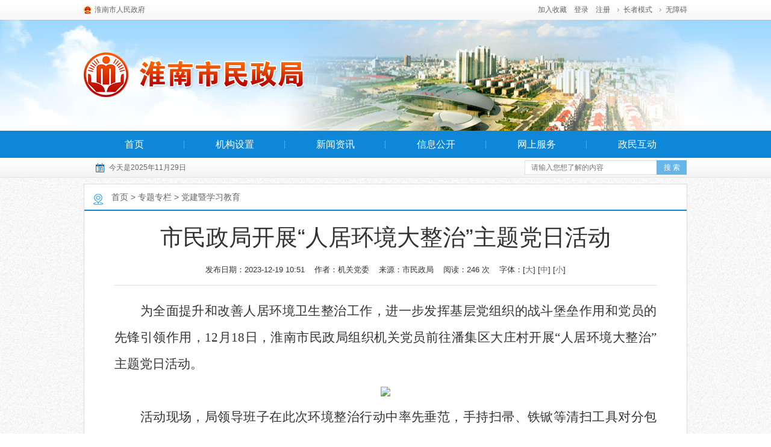

--- FILE ---
content_type: text/html
request_url: https://mzj.huainan.gov.cn/ztzl/djjlxyzzt/551742484.html
body_size: 6344
content:
<!DOCTYPE html>
<html lang="zh-CN">
<head>
<meta charset="utf-8">
<meta name="renderer" content="webkit">
<meta http-equiv="X-UA-Compatible" content="IE=edge">
<meta content="yes" name="apple-mobile-web-app-capable">
<meta name="viewport" content="width=device-width, initial-scale=1, viewport-fit=cover">
<title>市民政局开展“人居环境大整治”主题党日活动_淮南市民政局</title>
<meta name="WebSiteCollectionCode" content="hn_govd">
<meta name="SiteId" content="12788843">
<meta name="SiteName" content="淮南市民政局">
<meta name="SiteDomain" content="mzj.huainan.gov.cn">
<meta name="SiteIDCode" content="3404000003">
<meta name="ColumnName" content="党建暨学习教育">
<meta name="ColumnType" content="工作动态">
<meta name="ColumnDescription" content="本地区政务要闻、工作动态、通知公告等信息">
<meta name="ColumnKeywords" content="工作动态">
<meta name="TypeCode" content="articleNews">
<meta name="ColumnClassCode" content="6200581">
<meta name="Attribute" content="">
<meta name="ArticleTitle" content="市民政局开展“人居环境大整治”主题党日活动">
<meta name="PubDate" content="2023-12-19 10:51">
<meta name="ContentSource" content="市民政局">
<meta name="Author" content="机关党委">
<meta name="ClassCode" content="">
<meta name="DataGovernanceMark" content="">
<meta name="Keywords" content="主题党日" >
<meta name="Description" content="为全面提升和改善人居环境卫生整治工作，进一步发挥基层党组织的战斗堡垒作用和党员的先锋引领作用，12月18日，淮南市民政局组织机关党员前往潘集区大庄村开展“人居环境大整治”主题党日活动。">
<meta name="HtmlGenerateTime" content="2025-11-13 19:16:42">
<meta name="ColumnPath" content="ztzl/djjlxyzzt">
<link rel="shortcut icon" type="image/x-icon" href="/_res/images/favicon.ico">
<link rel="stylesheet" type="text/css" href="/assets/css/core.min.css"/>
<link rel="stylesheet" type="text/css" href="/_res/css/lonsun_new.css?v=1.1">
<script>var oldLink = 'lonsun_oldage'</script>

<script src="/assets/js/common.min.js"></script>
<!--[if lt IE 9]>
<script src="/assets/js/patch.min.js"></script>
<![endif]-->
<script type="text/javascript" src="/_res/js/menu.js"></script>
<style>
.newstitlet{color:;}
.newstitle{color:;}
.newstitlef{color:; }
.newstitles{color:;}
</style>
</head>

<body>
<div class="wza-container" id="container">
    <!--头部-->
    <div class="head wza-region_header" role="banner">
    <div class="topcon">
        <div class="topbox clearfix">
            <div class="top_l fl wza-region_info" aria-label="网站链接"><a href="http://www.huainan.gov.cn/" target="_blank">淮南市人民政府</a></div>
            <div class="top_r fr wza-region_service" aria-label="头部服务">
                <ul class="clearfix">
                    <li class="add j-favorites" data-setting="{siteId:12788843}">加入收藏</li>
                    <li id="member_info" data-setting="{siteId:12788843,isRegister:true}"></li>
                    <script src="/_res/js/wza.elder.js"></script>
                </ul>
            </div>
        </div>
    </div>
    <div class="bannerbg">
        <div class="banner">
            <div class="bannerflash">
                <div class="j-super-slide ind-flashlb" data-setting="{mainCell:'.bd ul',autoPage:true,effect:'fold',autoPlay:true,vis:1}">
                    <div class="bd flash-pic">
                        <ul>
                            <!--StartLabelHtml_linkList_bca2890d70e535f5b3fd4cf21f51b246--><script>var ll_12789048 = 5;</script><script charset="utf-8" src="https://mzj.huainan.gov.cn/gglj/banner/12789048.js?num=5&ect=1763032602590"></script><!--EndLabelHtml_linkList_bca2890d70e535f5b3fd4cf21f51b246-->
                        </ul>
                    </div>
                </div>
            </div>
            <div class="logo">
                <ul> <!--StartLabelHtml_linkList_4416c065028a0606bbb7c4edd449d8cc--><script>var ll_12789044 = 1;</script><script charset="utf-8" src="https://mzj.huainan.gov.cn/gglj/logo/12789044.js?num=1&ect=1763032602597"></script><!--EndLabelHtml_linkList_4416c065028a0606bbb7c4edd449d8cc--></ul>
            </div>
        </div>
    </div>
    <div class="navbg">
        <div class="menu wza-region_nav clearfix" role="navigation" aria-label="网站主导航">
            <ul class="menuli">
                <li class="off">
                    <a href="/index.html">首页</a>
                </li>
                <li class="active_public">
                    <a href="/public/column/118319844?type=4&catId=159683329&action=list&nav=3">机构设置</a>
                </li>
                <li class="off">
                    <a data-toggle="dropdown-hover" href="/xwzx/index.html">新闻资讯</a>
                    <div class="menulist menulist1  dropdown-hover-menu  clearfix wza-ignore-bg">
                        <!--StartLabelHtml_childColumn_b4205ff36fb341ac742551ea7a6192cf--><ul>
                    <li class="num1">
            <a href="https://mzj.huainan.gov.cn/xwzx/gzdt/index.html" target="" title="工作动态" >工作动态</a>
        </li>
                    <li class="num2">
            <a href="https://mzj.huainan.gov.cn/xwzx/xqdt/index.html" target="" title="县区动态" >县区动态</a>
        </li>
                    <li class="num3">
            <a href="https://mzj.huainan.gov.cn/xwzx/tzgg/index.html" target="" title="通知公告" >通知公告</a>
        </li>
                    <li class="num4">
            <a href="https://mzj.huainan.gov.cn/xwzx/zyzz/index.html" target="" title="重要转载" >重要转载</a>
        </li>
    </ul><!--EndLabelHtml_childColumn_b4205ff36fb341ac742551ea7a6192cf-->
                    </div>
                </li>
                <li class="active_public">
                    <a href="/public/column/118319844?type=4&action=list">信息公开</a>
                </li>
                <li>
                    <a href="http://hn.ahzwfw.gov.cn/bog-bsdt/static/workProcess/departmentHoem.html?deptCode=34040010370000000000&cityCode=340400000000&cityName=%25E6%25B7%25AE%25E5%258D%2597%25E5%25B8%2582" target="_blank">网上服务</a>
                </li>
                <li id="last" class="off">
                    <a data-toggle="dropdown-hover" href="/zmhd/tszx/index.html">政民互动</a>
                    <div class="menulist menulist2 dropdown-hover-menu clearfix wza-ignore-bg">
                        <!--StartLabelHtml_childColumn_162479111ecb4b62c293b3f1ea05994c--><ul>
                    <li class="num1">
            <a href="https://mzj.huainan.gov.cn/zmhd/tszx/index.html" target="" title="投诉咨询" >投诉咨询</a>
        </li>
                    <li class="num2">
            <a href="https://mzj.huainan.gov.cn/zmhd/myzj/index.html" target="" title="民意征集" >民意征集</a>
        </li>
    </ul><!--EndLabelHtml_childColumn_162479111ecb4b62c293b3f1ea05994c-->
                    </div>
                </li>
            </ul>
        </div>
    </div>
    <div class="noticebg">
        <div class="noticebox Nav1 clearfix">
            <div class="date j-datetime"></div>
            <div class="search wza-region_mutual" role="search" aria-label="搜索">
                <form action="/site/search/12788843" method="get" data-validator-option="{msgClass: 'n-bottom'}">
                    <ul class="clearfix">
                        <li class="se_box">
                            <input id="search_keywords" name="keywords" type="text" class="search-keywords" value="" size="24" maxlength="30" placeholder="请输入您想了解的内容" data-rule="输入的内容:required;required2" data-rule-required2="[/^[0-9a-zA-z\u0391-\uFFE5\s\[\]\(\),.\-\/《》]+$/, '输入的信息不允许含有特殊字符']" />
                            <input type="hidden" name="platformCode" value="hn_govd" />
                            <input type="hidden" name="siteId" value="12788843" />
                            <input type="hidden" name="isAllSite" value="true" />
                            <input type="hidden" name="typeCode" value="all" />
                            <input type="hidden" name="fuzzySearch" value="true" />
                            <input type="hidden" name="sort" value="intelligent" />
                            <input type="hidden" name="orderType" value="0">
                        </li>
                        <li class="sea_an">
                            <input name="提交" type="submit" value="搜 索" class="topsearchbtn" role="button"/>
                        </li>
                    </ul>
                </form>

            </div>
        </div>
    </div>
</div>
<script>
  $(function() {
	
    var module = location.pathname.substring(1, location.pathname.indexOf('/', 2));
    //只有公开网和政务服务需要执行
    if (module == 'public') {
      $('.navbg .on').removeClass('on').addClass('off');
      $('.navbg  .active_' + module).addClass('on').removeClass('off');
    }

  });
</script>
    <!--头部end-->
    <div class="mainbox wza-region_main" role="main">
        <div class="content">
            <div class="wenzhang grayline">
                <div class="position wza-region_nav" role="navigation" aria-label="栏目路径"><a href="/index.html">首页</a> &gt; <!--StartLabelHtml_nav_36e50cfd5dfef5b826ccb8fc9ed335cb--><a title='专题专栏' href='https://mzj.huainan.gov.cn/ztzl/index.html'>专题专栏</a> <i>&gt;</i> <a title='党建暨学习教育' href='https://mzj.huainan.gov.cn/ztzl/djjlxyzzt/index.html'>党建暨学习教育</a><!--EndLabelHtml_nav_36e50cfd5dfef5b826ccb8fc9ed335cb--></div>
                <div class="contentbox wza-region_content" role="article" aria-label="内容">
                    <style>
    .guidang {
        background: url();
		width: 297px;
        height: 297px;
    }
</style>
                    <!--标题-->
                                        <h1 class="newstitle">市民政局开展“人居环境大整治”主题党日活动</h1>
                                                            <div class="newsinfo">
                        <span class="sp">发布日期：2023-12-19 10:51</span>
                        <span class="sp">作者：机关党委</span>                        <span class="sp">来源：市民政局</span>                        <span class="sp" tabindex="0">阅读：<i class="j-info-hit" data-setting="{infoId:551742484}"></i> 次</span>
                        <span class="sp wza-old-dn" tabindex="0" aria-label="文章内容字号调整，按回车键确认">字体：[<a href="javascript:(0)" class="j-fontBig" role="button" aria-label="字号调整大">大</a>]&nbsp;[<a href="javascript:(0)" class="j-fontNormal" role="button" aria-label="字号调整中">中</a>]&nbsp;[<a href="javascript:(0)" class="j-fontSmall" role="button" aria-label="字号调整小">小</a>]</span>
                    </div>
                    <div class="newscontnet minh500 j-fontContent clearfix"><p style="text-indent: 2em; text-align: justify; font-family: 仿宋, 仿宋_GB2312; font-size: 16pt;">为全面提升和改善人居环境卫生整治工作，进一步发挥基层党组织的战斗堡垒作用和党员的先锋引领作用，12月18日，淮南市民政局组织机关党员前往潘集区大庄村开展“人居环境大整治”主题党日活动。</p>
<p style="text-align: center; font-family: 仿宋, 仿宋_GB2312; font-size: 16pt;"><img src="http://59.203.126.223:10213/group4/M00/0C/81/rB40qWWfWAmAMyMfAA36ckeDwv8115.png" align="center" style="max-width: 100%;"></p>
<p style="text-indent: 2em; text-align: justify; font-family: 仿宋, 仿宋_GB2312; font-size: 16pt;">活动现场，局领导班子在此次环境整治行动中率先垂范，手持扫帚、铁锨等清扫工具对分包路段卫生进行整治，耐心清除路面积雪及垃圾杂物。活动中，虽然天气寒冷，但大家干劲十足，挥舞着扫帚铁锹进行清扫，齐心协力，配合默契，个个干得热火朝天、场面火热，成为冬日暖阳下最美的“一抹红”。</p>
<p style="text-align: center; font-family: 仿宋, 仿宋_GB2312; font-size: 16pt;"><img src="http://59.203.126.223:10213/group4/M00/0C/81/rB40qWWfWAmAdptqAA7xnxQg09Y653.png" align="center" style="max-width: 100%;"></p>
<p style="text-indent: 2em; text-align: justify; font-family: 仿宋, 仿宋_GB2312; font-size: 16pt;">本次主题党日不仅提升了村居“颜值”，同时也增强了机关党员干部为人民服务的宗旨意识。下一步，市民政局将继续引导广大党员立足岗位做贡献，积极参与人居环境整治，提升为民服务意识，以“党建红”引领“环境美”，绘就“洁净”新画卷！</p></div>
                    <div class="clearfix">
                        <div class="shares fl">
                            <span>分享到：</span>
                            <span class="j-share j-share-info"></span>
                        </div>
                        <div class="fr close01">
                            <a href="javascript:void(0)" onClick="javascript:window.print()" class="print_btn" role="button" aria-label="打印本页，按回车键确认打印当前页面，按esc键退出打印，按tab键跳过打印">打印本页</a>
                            <a  href="javascript:window.close();" class="close_btn" aria-label="关闭，按回车键确认关闭当前窗口，按tab键跳过关闭">关闭</a>
                        </div>
                    </div>
                </div>
            </div>
        </div>
    </div>
    <div class="clear-1"></div>
    <!--底部-->
    <div class="footer wza-region_footer" id="ls_footer">
    <div class="footlink">
        <div class="is-select j-links wza-region_nav clearfix" role="navigation" aria-label="友情链接">
            <dl class="select">
                <dt><a href="javascript:void(0)" aria-label="国家部门网站，按回车键查看">--国家部门网站--</a></dt>
                <dd class="wza-ignore-bg">
                    <ul><!--StartLabelHtml_linkList_db64acc5767d5007481fb1975218e7a0--><script>var ll_12789072 = 100;</script><script charset="utf-8" src="https://mzj.huainan.gov.cn/gglj/gjbmwz/12789072.js?num=100&ect=1763032602769"></script><!--EndLabelHtml_linkList_db64acc5767d5007481fb1975218e7a0--></ul>
                </dd>
            </dl>
            <dl class="select">
                <dt><a href="javascript:void(0)" aria-label="省级政府网站，按回车键查看">--省级政府网站--</a></dt>
                <dd class="wza-ignore-bg">
                    <ul><!--StartLabelHtml_linkList_83931ca87f1ef7c7da032d9479d5dc24--><script>var ll_12789076 = 100;</script><script charset="utf-8" src="https://mzj.huainan.gov.cn/gglj/sjzfwz/12789076.js?num=100&ect=1763032602776"></script><!--EndLabelHtml_linkList_83931ca87f1ef7c7da032d9479d5dc24--></ul>
                </dd>
            </dl>
            <dl class="select">
                <dt><a href="javascript:void(0)" aria-label="市级政府网站，按回车键查看">--市级政府网站--</a></dt>
                <dd class="wza-ignore-bg">
                    <ul><!--StartLabelHtml_linkList_e9d17610e2e107561af1b2b8b80f2e74--><script>var ll_12789080 = 100;</script><script charset="utf-8" src="https://mzj.huainan.gov.cn/gglj/sjzfwzhan/12789080.js?num=100&ect=1763032602782"></script><!--EndLabelHtml_linkList_e9d17610e2e107561af1b2b8b80f2e74--></ul>
                </dd>
            </dl>
            <dl class="select">
                <dt><a href="javascript:void(0)" aria-label="县区门户网站，按回车键查看">--县区门户网站--</a></dt>
                <dd class="wza-ignore-bg">
                    <ul><!--StartLabelHtml_linkList_e3d30e5900c2e656f8fc9138821b7a63--><script>var ll_12789084 = 100;</script><script charset="utf-8" src="https://mzj.huainan.gov.cn/gglj/xqbmwz/12789084.js?num=100&ect=1763032602791"></script><!--EndLabelHtml_linkList_e3d30e5900c2e656f8fc9138821b7a63--></ul>
                </dd>
            </dl>
        </div>
    </div>
    <div class="footbox wza-region_service" role="contentinfo" aria-label="网站版权信息">
        <span>主办：淮南市民政局</span>
        <span><a href="https://beian.miit.gov.cn/" target="_blank">皖ICP备19011836号-1</a></span><br/>
        <span>联系方式：0554-6644112</span><span>地址：淮南市山南新区民生大厦十楼</span><span>邮编：232001</span><br/>
        <span>网站标识码：3404000003</span>
        <span><a href="/zddt/index.html" target="_blank" style="text-decoration:underline;">站点地图</a></span><br/>
        <span><a href="http://www.beian.gov.cn/portal/registerSystemInfo?recordcode=皖公网安备 34040302000105号" target="_blank"><img src="/_res/images/foot_icon.png" alt="" style="vertical-align:middle;">皖公网安备 34040302000105号</a></span>
        <script charset="UTF-8" id="LA_COLLECT" src="//sdk.51.la/js-sdk-pro.min.js"></script>
        <script>LA.init({id: "JiBY2oqhuJnOIP0l",ck: "JiBY2oqhuJnOIP0l"})</script><br>
	  	<div class="old-govimg"><img src="/assets/images/img-oldage.png" alt="适老化无障碍服务"></div>
        <div class="j-gov footico" data-setting="{sitecode:'2580D8D7294D19D3E053022819ACE870'}"></div>
        <div class="j-jiucuo" data-setting="{sitecode:3404000003}"></div>
    </div>
    <script>
        var _hmt = _hmt || [];
        (function() {
            var hm = document.createElement("script");
            hm.src = "https://hm.baidu.com/hm.js?5c6944082b2c7f34d87e02d0c945ff38";
            var s = document.getElementsByTagName("script")[0];
            s.parentNode.insertBefore(hm, s);
        })();
    </script>
</div>
<span class="j-sitestats" data-setting="{siteId:12788843,isTimes:false}"></span>
<!--技术支持：龙讯科技-->
<script>
    (function() {
        var wza = document.createElement("script");
        wza.src = "https://wza.lonsun.cn/assets/v2/web.min.js?sid=542563";
        var s = document.getElementsByTagName("script")[0];
        s.parentNode.insertBefore(wza, s);
    })();
</script>
<script>
  (function() {
    var serMgr = document.createElement("script");
    serMgr.src = "https://service.lonsun.cn/assets/cloud/boot.min.js?sid=542563";
    var s = document.getElementsByTagName("script")[0]; 
    s.parentNode.insertBefore(serMgr, s);
  })();
</script>
    <!--底部end-->
</div>
</body>
</html>

--- FILE ---
content_type: text/html;charset=UTF-8
request_url: https://mzj.huainan.gov.cn/content/hit/551742484?_=0.15006015783048832
body_size: 10
content:
document.write("246")

--- FILE ---
content_type: text/css
request_url: https://mzj.huainan.gov.cn/_res/css/lonsun_new.css?v=1.1
body_size: 11893
content:
@charset "utf-8";
/* CSS Document */
body{color:#333;font:12px/1.5 "微软雅黑","宋体","SimSun",Verdana,tahoma,arial,sans-serif, Arial, Helvetica, sans-serif;margin:0 auto;padding:0;background:url(../images/bodybg.jpg) 0 0 repeat;overflow-x:hidden;}
div, form, ul, ol, li, span, p, dl, dt, dd, img {border: 0 none;margin: 0;padding: 0;}
h1, h2, h3, h4, h5, h6 {font-size: 12px;font-weight: normal;margin: 0;padding: 0;}
ul, ol, li {list-style: none outside none;}
table, td, input, textarea { padding:0;}
a {color: #444;text-decoration: none; outline:none;}
a:hover {color:#cc0000; text-decoration:underline;}
*html{background-image:url(about:blank);background-attachment:fixed;}
.more  { float:right; }
.clear-1{ margin:0; overflow:hidden; visibility:hidden;  font-size: 0; content: "."; clear: both; height: 0; padding:5px 0; }
.clear-1:after{content:".";display:block;height:0;clear:both;visibility:hidden;padding:5px 0; }

.clearfix:after{visibility:hidden;display: block;font-size: 0;content:" ";clear:both;height:0;}
* html .clearfix {zoom: 1;} /* IE6 */
*:first-child+html .clearfix {zoom: 1;} /* IE7 */

ul,li{ vertical-align:bottom;}
/*****公用结束*****/

/*外链提示 > 弹窗*/
.ui-dialog-title,.ui-dialog-content{font-family:"Microsoft YaHei";}
.ui-dialog-content .jump-info p{word-break:break-all;word-wrap:break-word;}
.ui-dialog-content .btn-group{padding:10px 0;text-align:center;display:block;height:36px;}
.ui-dialog-content .btn-group .btn{display:inline-block;float:none;padding:0;margin:0 15px;border:0;cursor:pointer;outline:none;width:100px;height:36px;line-height:36px;font-size:14px;-moz-border-radius:5px;-webkit-border-radius:5px;border-radius:5px;text-align:center;}
.ui-dialog-content .btn-group .btn-yes{background:#0e87d9;color:#fff;}
.ui-dialog-content .btn-group .btn-no{background:#eee;color:#666;}


/*归档*/
.guidang{position: absolute;top: 0;right: 0;}

.fl,.left{ float:left;}
.fr,.right{ float:right;}
.clear{clear:both; height:0; margin:0; padding:0; overflow:hidden;}
.clear1{clear:both; height:0; margin:0; padding:0 0 10px 0; overflow:hidden;}
.close a{ color:#999; padding:0 0 0 24px; margin:0 8px;}
.clear6{ padding:6px 0 6px 0; clear:both;  height:0;}
.bot10{ margin-bottom:12px;}
.mart10{ margin-top:10px;}
.line{ border:1px solid #DDD;}
.grayline{ border: 1px solid #dcdcdc;  clear:both; background:#fff;position: relative;}
.topfont{ height:30px; line-height:30px; padding-left:15px; color:#666;}
/************漂浮广告 ***********/
.myFloat{position:relative;z-index:999999;display:none;}
.myFloat .img_title{display:none;}
.myFloat .float-close{position:absolute;width:38px;height:16px;right:0;top:-20px;cursor:pointer;display:block;}
.adright { position: fixed;   _position: absolute;   left: 50%;  top: 280px;   _top: expression(eval(document.documentElement.scrollTop || document.body.scrollTop) +eval(document.documentElement.clientHeight || document.body.clientHeight) -162 +'px');   margin-left: 524px;   z-index: 9999999; width:106px; text-align:center;}
.adright  img{ padding:2px; border:1px solid #ddd; background:#fff;}
.adright .img_title{ display:block; text-align:center; height:24px; line-height:24px; font-size:14px;}

.piao_r{position: fixed; right: 10px;  bottom: 10px; z-index: 999; width:auto; text-align:right;}
.piao_r .couplet-close{display: block;cursor:pointer;padding-bottom:5px;}
.piao_r li span{ display:none;}
.piao_r li img{width: auto; height: auto; max-width: 280px;}

/*top*/
.head{}
.topcon{background: url("../images/banner_bg_01.png") 0 0 repeat-x;background-size: auto 100%;}
.topbox{ width:1002px; margin:0 auto;  height:33px; line-height:33px; color:#666; font-size:12px;}
.top_l a{ float:left; background:url(../images/topico.png) 0 center no-repeat; padding-left:18px;color:#666;}
.top_r li{float:left;}
.top_r li a{margin-left:12px;color:#666;}
.top_r li .old_btn,.top_r li .j-wza{background:url(../images/toparr.gif) 0 center no-repeat;padding-left:10px;}
.bannerbg{ background:url(../images/banner_bg_02.png) top center no-repeat; height:184px;}
.banner{ height:184px; width:1002px; margin:0 auto; position:relative;}
.banner .bannerflash{width: 100%;height:184px;}
.banner .logo{ position:absolute; top:54px; left:0; z-index:99;}
.banner .img_title{ display:none;}

.navbg{ height:45px; background:#0e87d9;position:relative;z-index:8;}
.menu { height:45px;width:1002px; margin:0 auto; position:relative;z-index:9;}
.menu ul.menuli li { width:127px;height:45px;  float:left; padding:0 20px; font-size:16px;  text-align:center; background:url(../images/navlie.gif) right center no-repeat; }
.menu ul.menuli li a { color:#fff; line-height:45px; display:block;height:45px;}
.menu ul.menuli li.on a,.menu ul li a:hover{ background:#2298e7; color:#fff; text-decoration:none;}
.menu ul.menuli li#last{ background:none;}

.menu .menulist{position: absolute; display: none; background:url(../images/noticebg.gif) 0 0 repeat-x; height: 33px; left:0; right:0;  top:100%;background-size: auto 100%;}
.menu .menulist ul li.num1{background: none;}
.menu .menulist ul li {width:auto;padding:0 10px;background:url(../images/line.gif) no-repeat 0 center; height: 33px;line-height: 33px;}
.menu .menulist ul li a{font-size: 12px; height:33px;line-height:33px;color:#444!important;background:none!important;}
.menu .menulist ul li a:hover{background:none;color: #cc0000!important;text-decoration: underline;}
.menu .menulist1 ul{ margin-left: 270px;}
.menu .menulist2 ul{float:right;margin-right:20px;}

.search{width:270px;height:26px; position:absolute; right:0; top:4px;}
.search ul li{float:left;}
.search ul li.se_box{width:208px;height:20px;border:#e2e2e2 1px solid;border-right:0;background:#fff;padding:1px 0 1px 10px;position:relative;}
.search ul li.se_box .msg-box{left:2px;top:100%;position:absolute;}
.search ul li.se_box input{float:left;background:none;border:none;width:205px;height:20px;line-height:20px;color:#959595;outline:none;  font-size:12px;}
.search li.sea_an{width:50px;height:24px;}
.search li.sea_an input{float:left;width:50px;height:24px;background:#69b5e8!important;border:none;overflow:hidden;cursor:pointer;outline:none; color:#fff; }

.noticebg{ height:33px; background:url(../images/noticebg.gif) 0 0 repeat-x;position:relative;z-index:2;background-size: auto 100%;}
.noticebox{ width:1002px; margin:0 auto;   position:relative; height:33px; line-height:33px; }
.noticebox .date{ background:url(../images/date.gif) 20px 9px no-repeat; padding-left:42px; color:#666; float:left; width:220px;}
.noticebox .weather{ float:left; height:36px; margin-top:-4px; width:200px;}

.mainbox{ width:1002px; margin:0 auto; }
.mainnr{ padding:10px 0 0 0;}
/*图片切换*/
.bot10{ margin-bottom:10px;}

/*轮播样式*/
.ind-flashlb{ width: 100%; height: 100%; position:relative; }
.ind-flashlb .flash-pic,.ind-flashlb .flash-pic ul,.ind-flashlb .flash-pic li,.ind-flashlb .flash-pic img,.ind-flashlb .flash-pic a{height:100% !important; width: 100% !important; }
.ind-flashlb .flash-pic{ position:relative; z-index:0;}
.ind-flashlb .flash-pic li{ zoom:1; vertical-align:middle;}
.ind-flashlb .flash-pic a{display:block; color: #fff; position: relative;}
.ind-flashlb .flash-pic img{display:block;width: 100%;max-width:100%;height:100%;margin: 0 auto}
.ind-flashlb .flash-pic .title{display:block;height:40px;line-height:40px;padding:0 85px 0 10px;font-size:14px;background:rgba(0,0,0,0.6) !important;overflow:hidden; white-space: nowrap; text-overflow: ellipsis; position: absolute; left: 0; right: 0; bottom: 0; color: #fff!important;}
.ind-flashlb .flash-pic a:hover .title{color:#fff;}
.ind-flashlb .flash-num{height:9px;overflow:hidden;position:absolute;right:9px;bottom:15px;z-index:1;}
.ind-flashlb .flash-num ul{overflow:hidden;zoom:1;float:left;}
.ind-flashlb .flash-num ul li{float:left;margin-right:5px;width:9px;height:9px;text-indent:-30em;font-size:0;background:#fff !important;overflow:hidden;cursor:pointer;border-radius:50%;}
.ind-flashlb .flash-num ul li.on{background:#d70000 !important;}
.flash{ width:525px; height:350px; overflow:hidden;}

/*工作动态*/
.gzdt{ width:445px; height:349px; border:1px solid #ddd; background:#fff; padding:0 10px;}
.gzdt .hide{ display:none;}
.gzdt .active{ display:block !important;}
.topnews{padding:12px 0 0 0; height:40px; line-height:40px;  text-align:center; font-size:18px; color:#d70000;}
.topnews a{ color:#d70000;display: block;white-space: nowrap;overflow: hidden;text-overflow: ellipsis;}
.listli ul li{ font-size:14px; height:26px; line-height:26px; background:url(../images/arr.gif) 4px center no-repeat; padding:2px 0 2px 16px;position: relative;overflow: hidden;}
.listli ul li .date{ float:none; color:#999999;display: block;position: absolute;right: 0;top: 2px;}
.listli ul li img{vertical-align: middle;}
.listli ul li a{display: block;white-space: nowrap;overflow: hidden;text-overflow: ellipsis;max-width: 360px;}

.ztzl_ad{ height:70px; overflow:hidden;}
.ztzl_ad #marquee_02{width: 100%;height: 70px!important;}
.ztzl_ad ul li{ display:inline; float:left; width:327px; height:70px; overflow:hidden; margin:0 10px 0 0;}
.ztzl_ad ul li img{width: 100%;height: 100%;}
.ztzl_ad ul li .img_title{display:none;}

.ind_ad{  overflow:hidden; margin-bottom: 0;}
.ind_ad ul li{ margin-bottom: 10px; overflow:hidden; }
.ind_ad ul li .img_title{ display:none;}
.ind_ad ul li img{ width: 100%; height: auto;}

.in_left{ width:712px; }
.lanmubox{ width:349px; height:271px; border:1px solid #e3e3e3; background:#fff;}
.lmlist{ padding:6px 10px 0 10px;}
.lmlist ul li{ font-size:14px; height:26px; line-height:26px; background:url(../images/arr.gif) 4px center no-repeat; padding:2px 0 2px 16px; overflow:hidden;position: relative;}
.lmlist ul li .date{float:none; color:#999999;display: block;position: absolute;right: 0;top: 2px;}
.lmlist ul li img{vertical-align: middle;display: none;}
.lmlist ul li a{display: block;white-space: nowrap;overflow: hidden;text-overflow: ellipsis;max-width:260px;}

.tslist{ padding:6px 10px 0 10px;}
.tslist ul li.head{ display:none;}
.tslist ul li.list{ height:30px; line-height:30px; clear:both; font-size:14px;}
.tslist ul li.list .p2,.tslist ul li.list .p3{ display:none;}
.tslist ul li.list p{ display:block; float:left;}
.tslist ul li.list .p1{ width:250px;  background:url(../images/arr.gif) 4px center no-repeat; padding-left:16px;}
.tslist ul li.list .p4{  float:right; }
.tslist ul li.list .no{ color:#f00;}
.tslist ul li.list .yes{ color:#16b700;}

.in_right{ width:280px;}
.ad_bs{ height:130px;}
.ad_bs ul li{ margin:0 0 10px 0; height:120px; overflow:hidden;}
.ad_bs ul li .img_title{display: none;}

.spbox{ height:424px; border:1px solid #e3e3e3; background:#fff;}
.ztimg{ width:260px; margin:0 auto; height:75px; overflow:hidden; padding:8px 0 0 0;}
.ztimg .img_title{ display:none;}
.splist{ margin:0 10px;}
.splist ul li{ height:31px; line-height:31px; border-bottom:1px dotted #d1d1d1; font-size:14px; background:url(../images/arrico.gif) 0 center no-repeat; padding:2px 0 2px 22px; overflow:hidden;}
.splist ul li font{ font-size:14px;}
.spbox .lmlist ul li a{max-width: none;float: none;}

.ad_linkpic { height:56px; overflow:hidden;}
.ad_linkpic .img_title{display: none;}
.ad_linkpic #marquee_03{width: 100%;height: 56px!important;}
.ad_linkpic ul li{ display:inline; float:left; width:242px; height:56px; margin:0 10px 0 0; }
.ad_linkpic ul li img{width: 100%;height: 100%;}

/*友情链接*/
.in_link{ height:271px; border:1px solid #e3e3e3; background:#fff; }
.linktitle{  background:url(../images/t1bg.gif) left bottom  repeat-x; height:40px; line-height:40px; margin:0 12px;}
.linktitle .tit{ background:url(../images/t1aon.gif) left bottom repeat-x; padding:0 14px; float:left; font-size:18px; color:#d70200;}

/*标题*/
.titles1{ background:url(../images/t1bg.gif) 0 bottom repeat-x; height:47px; line-height:47px;position: relative;padding-right: 50px;}
.titles1 .more{ color:#b4b3b3;display: block;position: absolute;right: 8px;top: 0;}
.titles1 .tabs li{ float:left; padding:0 14px; height:47px; font-size:18px; }
.titles1 .tabs li.active{ background:url(../images/t1aon.gif) 0 bottom repeat-x; font-weight:bold;}
.titles1 .tabs li.active a{ color:#0e87d9;}
.titles1 a:hover{ text-decoration:none;}

.titles2{ background:url(../images/t2bg.gif) top repeat-x; height:38px; padding:5px 50px 0 10px;position:relative;}
.titles2 .more{ color:#b4b3b3; line-height:32px;display: block;position: absolute;right: 10px;top:5px;}
.titles2 .tit{ font-size:18px; height:38px; color:#fff; background:url(../images/t2aon.gif) 0  bottom no-repeat;  line-height:34px; text-align:center; width:109px;}
.titles2 .tit a,.titles2 .tit a:hover{ text-decoration:none; color:#fff;}
.titles2 .tit2{ background:url(../images/t2aonbig.gif) 0 bottom no-repeat; width:180px; text-align:center;}
.titles2 .tit3{ background:url(../images/t2aon2.gif) 0 bottom no-repeat; width:160px; text-align:center;}
.titles2 .tit a i{display: none;}

.tjbox {width: 241px; border: 1px solid #e3e3e3; background: #fff;  margin-bottom: 10px; }
.mr10 { margin-right: 10px; }
.tsgg { width: 1002px; height: 78px;}
.tsgg ul li{float: left; width: 501px;  height: 78px; overflow: hidden;}
.tsgg ul li img{width: 100%;height: 100%;}
.tsgg ul li .img_title{display: none;}
.tjbox .lmlist ul li a{max-width:160px;}
.listgk .explain-list{display:none;}

/*footer*/
.footer{ clear:both; font-size:14px; border-top:2px solid #0e87d9; background:#f4f4f4; line-height:26px; color:#333;font-family: "microsoft yahei";}
.footer a{ color:#333;}
.footlink{ height:39px; border-bottom:1px solid #ddd;}
.is-select{width:1002px;height:39px; margin:0 auto;}
.select{position:relative;float:left;width:220px;z-index:94; margin:9px 0 0 28px;}
.select dt{float:left;height:21px;display:inline-block;color:#444;background:url(../images/down_ico.gif) no-repeat right center  #fff;line-height:21px;text-align:left;cursor:pointer;width:193px;white-space:nowrap;text-overflow:ellipsis;overflow:hidden;position:relative;z-index:99;font-size:12px; padding:0 15px 0 10px; border:1px solid #ddd;}
.select dd{position:absolute;left:0;bottom:22px;width:218px;background:#fff;display:none;z-index:98;border:#d9d9d9 1px solid;}
.select dd ul{padding:5px;width:208px;max-height:184px;_height:184px;overflow-x:hidden;overflow-y:auto;}
.select dd ul li a,.wza-el .select dd ul li a{display:block;padding:0 5px;font:normal 12px/22px "Microsoft Yahei";white-space:nowrap;overflow:hidden;text-overflow:ellipsis;color: #333!important;}
.select dd ul li a:hover,.wza-el .select dd ul li a:hover{background:#f5f5f5!important;text-decoration:none;color: #c00!important;}
.footer span{ font-family:Arial, Helvetica, sans-serif;}
.footbox{ width:1002px; margin:0 auto; position:relative; padding:20px 0; text-align:center; }
.footbox span{padding:0 0.5em;display: inline-block;}
.footico{ position:absolute;top:10px;left:120px;}
.footbox .j-jiucuo{position:absolute;right:40px;top:25px;}
.old-govimg{position: absolute;width: 110px;height: 55px;left: 0;top: 25px;}

/* 栏目页 */
.content{ padding:10px 0 0 0; clear:both; }
.leftnr{ width:232px; height:auto;  min-height:530px;  _height:530px; border:1px solid #e4e4e4; position:relative; background:#fff;}
.leftnr .title{ background:#0e87d9; height:auto;}
.leftnr .title h2{ font-size:16px; font-weight:bold; color:#fff; text-align:center;  height:auto; line-height:34px; font-family:微软雅黑;padding: 5px;}

.menunr{ width:212px; margin:0 auto; padding:10px 0 10px 0;}
.menunr ul{overflow:hidden;  margin:auto;}
.menunr ul li{padding-top: 10px; }
.menunr ul li a{height: 40px; line-height:40px; border:1px solid #dedede;display:block;font-size: 14px; text-overflow : ellipsis;white-space : nowrap;overflow : hidden;color:#333;background: url(../images/sub_ico.png) 25px -40px no-repeat; padding:0 5px 0 50px; width:155px;}
.menunr ul li a:hover,.menunr ul li.active a,.menunr ul li a.active{ color:#0e87d9;  border-color:#0e87d9;text-decoration:none;background: url(../images/sub_ico.png) 25px 0 no-repeat;}

.rightnr{ float:right; background:#fff;  height:auto;  min-height:530px;  _height:530px;  border:1px solid #e4e4e4;    width:755px;}
.position{ line-height:26px;  background:url(../images/wz_ico.png) 15px 16px no-repeat; font-size:14px;   height:auto; padding:8px 0 8px 45px; color:#666;border-bottom:2px solid #0e87d9;}
.position a{ margin:0; color:#666;}
.position i{font-style: normal;}
.lmpos{ background-position:-1px 0 !important; border-bottom:1px solid #ddd;}

.listnews{ font-size:14px; line-height:2; padding:10px 20px 20px 20px; height:auto;min-height:500px; _height:auto; }
.listnews li span.date{ color:#959595; float:none; font-family:arial;display: block;position: absolute;right: 0;top: 2px;white-space: nowrap;}
.listnews li.columnName{ background:none; padding:5px 62px 5px 10px; border-bottom:1px dashed #ddd; margin-bottom:8px;position: relative;line-height: 22px;}
.listnews li.columnName a.more{ font-size:12px;margin: 0;padding: 0;max-width: none;float: none;position: absolute;right: 10px;top: 5px;}
.listnews li.columnName a.title{ font-weight:bold;display: inline;white-space: normal;float: none;margin: 0;padding: 0;}

.doc_list{ clear: both; padding:5px 0 1px 0;}
.doc_list li{ background: url(../images/arr.gif) 3px center no-repeat; padding:2px 0 2px 15px; overflow:hidden; line-height:28px;position: relative;}
.doc_list li .date{ color:#959595; float:none;}
.doc_list li a{ color:#333;display: block;max-width:580px;white-space:nowrap;overflow:hidden;text-overflow:ellipsis;}
.doc_list li a:hover{ color:#c00;}
.doc_list li img{vertical-align: middle;}

.picture-list{ clear:both;}
.picture-list li{float:left;background:none;padding:8px 15px 10px;height:auto;text-align:center;width:208px;}
.picture-list li a{display:block;cursor:pointer;float:none;}
.picture-list li a img{width:202px; height:152px;  border:3px solid #ddd; }
.picture-list li a:hover img{ border-color:#c2c0c0;}
.picture-list li .img_title{display: block;white-space:nowrap;overflow:hidden;text-overflow:ellipsis;}

/*视频列表 */
ul.videoNews-list{clear:both;}
ul.videoNews-list li{float:left;width:208px;height:auto;margin:8px 15px 10px;background:#f8f8f8;padding:0;}
ul.videoNews-list li .left-img{float:none;}
ul.videoNews-list li .left-img a{display:block;width:100%;overflow:hidden;float:none;margin:0;padding:0;background:none;max-width:none;}
ul.videoNews-list li .left-img img.video-thumb{width:100%;height:156px;transition:all .5s;}
ul.videoNews-list li .left-img a:hover img.video-thumb{-webkit-transform:scale(1.1);transform:scale(1.1);}
ul.videoNews-list li .right-main{float:none;height:45px;margin:8px 10px;text-align:center;}
ul.videoNews-list li .video-title{display:block;height:22px;line-height:22px;white-space:nowrap;overflow:hidden;text-overflow:ellipsis;}
ul.videoNews-list li .video-title span.left{display:block;float:none !important;}
ul.videoNews-list li .video-title span.left a{display:block;float:none;font-size:14px;margin:0;padding:0;background:none;max-width:none;white-space:nowrap;text-overflow:ellipsis;overflow:hidden;}
ul.videoNews-list li .video-attr{clear:both;height:20px;line-height:20px;font-size:14px;color:#999;white-space:nowrap;overflow:hidden;text-overflow:ellipsis;}
ul.videoNews-list li .play-icon,ul.videoNews-list li .videoNews-note{display:none;}
.videoinfo{padding:20px 0;}

.download-list{ clear: both; padding:5px 0 1px 0;}
.download-list li{ background: url(../images/arr.gif) 3px center no-repeat; padding:2px 0 2px 15px; overflow:hidden; line-height:28px;position: relative;}
.download-list li .date{ color:#959595; float:none;}
.download-list li a{ color:#333;display: block;max-width:580px;white-space:nowrap;overflow:hidden;text-overflow:ellipsis;}
.download-list li a:hover{ color:#c00;}

/*栏目页 调查征集 */
.collect-list li,.survey-list li{overflow:hidden;position:relative;background: url(../images/arr.gif) 3px center no-repeat; padding:2px 0 2px 15px;line-height:28px;}
.collect-list li a,.survey-list li a{display:block;float:left;max-width:450px;white-space:nowrap;overflow:hidden;text-overflow:ellipsis;}
.collect-list li .zt,.survey-list li .zt{display:block;width:50px;text-align:center;color:#2f9c2e;position: absolute;right: 180px;float: none;}
.collect-list li .over,.survey-list li .over{color:#999;}
.collect-list li .nostart,.survey-list li .nostart{color:#ce0000;}
.collect-list li .date,.survey-list li .date{display:block;width:180px;text-align:right;color:#999;}
.collect-list li .title2,.survey-list li .title2{max-width: 390px;width: auto;}
.collect-list li .result,.survey-list li .result{float: left;padding-left: 5px;}
.collect-list li .result a,.survey-list li .result a{float: none;display: inline;color: #f00;}

/*分页*/
.pagination{clear:both;text-align:center;margin:5px 0;padding:3px 0;line-height:26px;font-size:14px;}
.pagination a,.pagination span{border:1px solid #d9d9d9;color:#666;font-family:Arial;margin:2px;padding:0 9px;text-decoration:none;white-space:nowrap;display:inline-block;height:26px;line-height:26px;}
.pagination a:hover{background:#0e87d9;border:1px solid #0e87d9;color:#ffffff !important;}
.pagination a.active{border:1px solid #0e87d9;color:#fff;}
.pagination span.current,.pagination span.current:hover{background:#0e87d9;border:1px solid #0e87d9;color:#fff;}
.pagination span.disabled,.pagination span.disabled:hover{border:1px solid #d9d9d9;color:#666;background:#eee;}
.pagination a.text,.pagination a.text:hover{color:#fff;background:#0e87d9;border:#0e87d9 1px solid;cursor:text;}
.pagination a.pagemore,.pagination a.pagemore:hover{color:#666;background:#fff;border:1px solid #fff;cursor:text;padding:0px 3px;}
.pagination .inputBar{border:0;height:28px;line-height:28px;}
.pagination .inputBar input{width:30px;height:20px;padding:3px 5px;border:#ccc 1px solid;*vertical-align:middle;_vertical-align:middle;margin:0 3px;}

.pagination .inputBar button{width:40px;height: 28px;line-height:20px;padding:2px 5px;border: #0e87d9 1px solid;margin:-3px 6px 0 3px;*margin:-3px 3px 0;_margin:-3px 3px 0;background: #0e87d9;vertical-align:middle;color: #fff;}

.downnamew1{ width:80px;}
.downnamew2{ width:426px;}

/*普通文字列表页*/
.newlistlm { width:702px;}
.newlistlm ul{ width:702px !important; padding-bottom:15px;}
.newlistlm li{ background:none; border-bottom:1px solid #ebebeb; max-height:142px !important;_height:142px; padding-left:30px; width:670px;}
.newlistlm li h3{ font-size:16px; height:34px; line-height:34px; padding-top:20px;}
.newlistlm li p{ max-height:52px;_height:52px; line-height:26px; font-size:14px; color:#555; overflow:hidden; padding-right:30px;}
.newlistlm li span{ float:right; clear:both; height:35px; line-height:35px; padding-right:30px; font-size:12px; padding-left:25px; display:block; background:url(/tmp/images/lanmu_date.gif) left center no-repeat; text-align:left;}
 
/*通用留言页*/
/*留言列表*/
.navjz .liuyan_cxcon{border:#e8e8e8 1px solid;background:#f6f6f6;padding:17px 10px 13px;height:auto;position:relative;}
.navjz .liuyan_cxcon .tj{height:28px;line-height:28px;text-align:left; padding-left:80px;font-size:14px;}
.navjz .liuyan_cxcon .tj .sz{color:#fd8524;}
.navjz .liuyan_cxcon .tj .jg{padding-left:5px;}
.navjz .liuyan_cxcon .tj i{font-style: normal;}
.navjz .liuyan_cxcon .tj span{padding-right:20px;display: inline-block;}
.navjz .liuyan_cxcon .liuyan_cxbox{ height:32px;margin:auto;margin-top:6px; padding-left:10px;}
.navjz .liuyan_cxcon .liuyan_cxbox ul{height:32px;}
.navjz .liuyan_cxcon .liuyan_cxbox ul li{float:left;height:28px;line-height:28px;padding:0;background:none;font-size:14px; overflow:visible; border-bottom:none;}
.navjz .liuyan_cxcon .liuyan_cxbox ul li.tm{width:138px;}
.navjz .liuyan_cxcon .liuyan_cxbox ul li.tm input{width:126px;height:26px;line-height:26px;border:#cecece 1px solid;background:#fff;font-size:14px;color:#999;padding-left:10px;outline:none;}
.navjz .liuyan_cxcon .liuyan_cxbox ul li.jg{width:24px;background:url(../images/liuyan_jg.gif) center center no-repeat;}
.navjz .liuyan_cxcon .liuyan_cxbox ul li.gjz{width:70px;text-align:right;}
.navjz .liuyan_cxcon .liuyan_cxbox ul li.srk{width:214px;}
.navjz .liuyan_cxcon .liuyan_cxbox ul li.srk input{width:203px;height:26px;line-height:26px;border:#cecece 1px solid;border-right:0;background:#fff;font-size:14px;color:#999;padding-left:10px;outline:none;}
.navjz .liuyan_cxcon .liuyan_cxbox ul li.btn{width:48px;}
.navjz .liuyan_cxcon .liuyan_cxbox ul li.btn input{width:48px;height:28px;line-height:28px;border:none;background:#0e87d9;font-size:14px;color:#fff;text-align:center;outline:none;cursor:pointer;}
.navjz .liuyan_cxcon .liuyan_cxtit{display:block;width:80px;height:26px;line-height:26px; padding-left:0;position:absolute;left:10px;top:15px;font-size:18px;font-weight:bold;color:#0e87d9;}
.liuyan_cxcon  .cxxjlist{ margin-top:8px; margin-bottom:8px;}
.liuyan_cxcon  .cxxjlist .name{ width:90px; text-align:center;}
/*留言列表*/
.nav_lylist{padding: 10px;}
.nav_lylist .guestbook-table{ padding:17px 0;}
.nav_lylist .guestbook-table .guestbook_bt{height:auto;position:relative;}
.nav_lylist .guestbook-table .guestbook_bt span{display:inline-block;width:102px;white-space:nowrap;height:36px;line-height:36px; font-size:16px; text-align:center;color:#fff;border-radius:6px; font-weight:bold;background:#0e87d9;}
.nav_lylist .guestbook-table ul{ height:36px;font-size:14px;clear:both;overflow:hidden;position: relative;color:#999;}
.nav_lylist .guestbook-table ul.even{background:#f7f7f7;}
.nav_lylist .guestbook-table ul li{float:none;padding:0;background:none;height:36px;line-height:36px;text-align:center;border-left:#fff 2px solid;white-space:nowrap;overflow:hidden;text-overflow:ellipsis;position: absolute;top: 0;}
.nav_lylist .guestbook-table ul li.t1{width:auto;padding-left:12px; text-align:left;position: static;border: 0;margin-right:224px;}
.nav_lylist .guestbook-table ul li.t1 a{display:block; margin-right: 10px; font-size:16px; white-space:nowrap;overflow:hidden;text-overflow:ellipsis;}
.nav_lylist .guestbook-table ul li.t2{width:150px;color:#666;right:204px;display:none;}
.nav_lylist .guestbook-table ul li.t3{width:100px;color:#d20607;right:122px;}
.nav_lylist .guestbook-table ul li.t3 span{ color:#999;}
.nav_lylist .guestbook-table ul li.t3 .s1{color:#0e87d9;}
.nav_lylist .guestbook-table ul li.t3 .s2{color:#fd8622;}
.nav_lylist .guestbook-table ul li.t4{width:120px;right: 0;}
.nav_lylist .guestbook-table ul li.t5{width:80px;color:#666;border-right:none; display: none;}
.nav_lylist .guestbook-table ul.guestbook_title{font-size:16px;background:#f1f2f3;margin:12px 0 5px;padding:0;color:#333;}
.nav_lylist .guestbook-table ul.guestbook_title li.t1{text-align:center;}
.nav_lylist .guestbook-table ul.guestbook_title li.t2,.nav_lylist .guestbook-table ul.guestbook_title li.t3{color:#333;}
.liuyan_xiexin{display:block;position:absolute;right:0;top:0;width:75px;height:33px;line-height:32px;padding-left:33px;font-size:16px;color:#fff;background:url(../images/liuyan_xiexin.png) 0 0 no-repeat;-moz-transition:all 0.3s;-o-transition:all 0.3s;-webkit-transition:all 0.3s;transition:all 0.3s;  cursor:pointer;}
.liuyan_xiexin:hover{color:#fff;background:url(../images/liuyan_xiexinh.png) 0 0 no-repeat;}
.liuyan_xzbox{background:#fafafa;padding:50px 35px 13px;height:auto;position:relative; z-index:1;}
.liuyan_xzbox p{color:#666;font-size:14px;line-height:24px;text-indent:2em;}
.lmy_lmtitle{ position:absolute; right:5px; top:5px; z-index:2;}
.liuyan_xzbox .liuyan_xxtit{display:block;width:100px;height:36px;line-height:36px; padding-left:23px;position:absolute;left:10px;top:8px;font-size:18px;font-weight:bold;color:#0e87d9;}
/*写信开始*/
.guestbook-table-form{padding-top:30px;font-size:14px;}
.guestbook-table-form span.red{color:#f00;}
.guestbook-table-form ul{ overflow:inherit;}
.guestbook-table-form ul li{float:left;padding:0;background:none; overflow:inherit; border-bottom:none; }
.guestbook-table-form ul li.bt{width:100px;height:55px;text-align:right;line-height:36px; font-size:14px;}
.guestbook-table-form ul li.srk{ height:55px;position:relative;}
.guestbook-table-form ul li.srk .msg-box{position:absolute;left:0;top:5px;}
.guestbook-table-form ul li.srk input{float:left;width:208px;height:32px;line-height:32px;border:#d6d6d6 1px solid;padding:3px 10px;}
.guestbook-table-form ul li.srk select{float:left;width:230px;border:#ddd 1px solid;padding:3px 10px; height:38px;}
.guestbook-table-form ul li.srk1 {height:55px;position:relative;}
.guestbook-table-form ul li.srk1 .msg-box{position:absolute;left:0;top:5px;}
.guestbook-table-form ul li.srk1 input{float:left;width:538px;height:32px;line-height:32px;border:#d6d6d6 1px solid;padding:3px 10px;}
.guestbook-table-form ul li.btk,.guestbook-table-form ul li.gk,.guestbook-table-form ul li.yzm{ height:44px;position:relative;}
.guestbook-table-form ul li.btk .msg-box,.guestbook-table-form ul li.yzm .msg-box{position:absolute;left:0;top:5px;}
.guestbook-table-form ul li.gk{ font-size:14px;line-height: 36px;}
.guestbook-table-form ul li.bt1{width:100px;height:160px;line-height:150px;text-align:right;font-size:14px;}
.guestbook-table-form ul li.tex{ height:227px;position:relative;}
.guestbook-table-form ul li.tex .msg-box{position:absolute;left:0;top:5px;}
.guestbook-table-form ul li.tex textarea{float:left;width:548px;height:200px;line-height:24px;border:#ddd 1px solid;padding:2px 5px; font-size:14px;resize: none;}
.guestbook-table-form ul li.yzm input{float:left;width:102px;height:24px;line-height:24px;border:#ddd 1px solid;padding:2px 5px;}
.guestbook-table-form ul li.yzm img{float:left;margin:0 5px;}
.guestbook-table-form ul li.yzm a{margin-top: 4px; display: inline-block;}
.guestbook-table-form ul li.btn_group{height:35px; padding-bottom:40px; padding-left:100px; float:none; clear:both; }
.guestbook-table-form ul li.btn_group input{background:#0e87d9;height:36px;line-height:36px; text-align:center; cursor:pointer;font-family:"Microsoft YaHei",微软雅黑;border:0;outline:none;color:#fff;width:116px;-moz-border-radius:5px;-webkit-border-radius:5px;border-radius:5px;}
.guestbook-table-form ul li.btn_group input.btn-search{margin-left:15px;*padding:0 0 !important;_padding:0 0px !important;}
.listnews .list-2655273 ul li.sel1,.listnews .list-2655277 ul li.sel1{width:604px;}
.guestbook-table-form ul li.clear{float: none; height: 0; line-height: 0; font-size: 0; padding: 0; margin: 0; overflow: hidden;}
/*留言文章 on*/
.wztit{font-size:32px;line-height:42px;text-align:center;padding:5px 10px;}
.lynybox{  padding:10px 20px 30px;}
.lynybox .liuyancon{margin:20px auto 0;border-collapse:collapse;}
.lynybox .liuyancon th.tit,.lynybox .liuyancon td.nr,.lynybox .liuyancon td.nrtxt{border:#e3e3e3 1px solid;}
.lynybox .liuyancon th.tit{font-size:16px;line-height:24px;padding:18px 10px;text-align:right;width:18%;background:#f8f8f8;}
.lynybox .liuyancon td.nr{font-size:15px;line-height:24px;padding:18px 15px;width:32%;}
.lynybox .liuyancon td.nrtxt{padding:18px 15px;}
.lynybox .liuyancon td.pj{color:#f00;line-height:40px;}
.lynybox .liuyancon td .dfbox{border:1px solid #eee;background:#f8f8f8;padding:10px;}
.lynybox .liuyancon td .dfbox .dfyj p{  }
.lynybox .nrtxt{ line-height:30px; font-size:14px;}
.lynybox .MsoNormal span{font-family:"微软雅黑" !important;font-size:16px !important;}
.lynybox .mydcon{height:66px;line-height:66px;font-size:16px;}
.lynybox .mydcon ul li{float:left;white-space:nowrap;}
.lynybox .mydcon ul li.mm{padding-right:10px;}
.lynybox .mydcon ul li p{float:left;}
.lynybox .mydcon ul li p.bt{white-space:nowrap;font-weight:bold;}
.lynybox .mydcon ul li p.srk{position:relative;}
.lynybox .mydcon ul li p.srk .msg-box{position:absolute;left:0;top:17px;}
.lynybox .mydcon ul li p.srk .myd_input{float:left;margin-top:17px;border:1px solid #ddd;width:170px;height:24px;line-height:24px;padding:3px 5px;}
.lynybox .mydcon ul li label{padding-right:15px;white-space:nowrap;}
.lynybox .mydcon ul li.pjbtn{float:right;}
.lynybox .mydcon ul li.pjbtn input.myd_btn{font-size:16px;width:90px;height:36px;line-height:36px;color:#fff;border:0;background:#f80;-moz-border-radius:3px;-webkit-border-radius:3px;border-radius:3px;cursor:pointer;}
/*留言文章 end*/

/*搜索详细页*/
.ssy_container{padding:15px;}
.ssy_leftbar{width:260px;height:auto;margin-bottom:50px;}
.fenlei_tit{height:34px;line-height:34px;padding-left:20px;font-size:16px;font-weight:bold;color:#333; background:url(../images/searicon2.gif) 5px center no-repeat;}
.total_wz{height:auto;margin-bottom:10px;padding:8px 0 8px 20px;background:#f1f1f1;font-size:14px;}
.total_wz .searchType-title{ display:none;}
.total_wz ul li{height:30px;line-height:30px; width:240px;}
.total_wz ul li a{padding-left:20px; background:url(../images/searicon1.png) left center no-repeat; color:#333;}
.total_wz ul li.class-title a{ padding-left:0; background:none; font-weight:bold;}
.total_wz ul li.class-title a:hover,.total_wz ul li.class-title a.active{ background:none; padding:0; color:#333;}

.total_wz ul li a:hover,.total_wz ul li a.active{color:#0e87d9;background:url(../images/searicon1h.gif) left center no-repeat; text-decoration:none; padding-left:20px;}
.ssy_rightbar{width:692px;height:auto;padding-top:10px;}
.result_title{padding-right:18px;font-size:15px;float:right;text-align:right;width:auto;height:30px;line-height:30px;color:#8a8a8a;}
.ssy_rightbar .search-list{height:auto;margin-bottom:15px; clear:both;}
.ssy_rightbar .search-list li.search-title{line-height:25px;font-weight:bold;font-size:14px;}
.ssy_rightbar .search-list li.search-title a{white-space:nowrap;overflow:hidden;text-overflow:ellipsis; display:block;}
.ssy_rightbar .search-list li.search-title a:hover{text-decoration:underline;}
.ssy_rightbar .search-list li a span,.ssy_rightbar .search-list li span{color:#cd3501;}
.ssy_rightbar .search-list li.search-info{line-height:22px; height:auto; margin-bottom:5px; display:inline;}
.ssy_rightbar .search-list li.search-column{color:#0384ce;line-height:22px;}
.ssy_rightbar .search-list li.search-url{height:22px;line-height:22px; color:#008000;font-family:Arial, Helvetica, sans-serif;font-size:12px;}
.ssy_rightbar .search-list li.search-url span.date{padding-left:14px;color:#999; float:right;}
.ssy_rightbar .search-list li.search-url a{color:#008000; float:left;word-break:break-all; word-wrap:break-word; }
.ssy_rightbar .search-list li.search-url a:hover{text-decoration:underline;}
.warm-prompt{ line-height:30px; font-size:14px; color:#727272; margin:0 auto;width: 300px;padding: 100px 0;}

/*文章页*/
.contentbox{ padding:10px 50px 20px;}
/*.newstitle{ font-size:26px;  font-family:Microsoft YaHei; text-align:center; color:#333333; padding:20px 0 15px;}
.newstitlef{font-size: 20px;color: #333;text-align: center;line-height: 24px;font-weight: normal;font-family:Microsoft YaHei;}*/

.newstitle{font-size:38px;line-height:48px;text-align:center;padding:10px 0;}
.newstitlef{line-height:1.428;text-align:center;font-size:20px;font-weight:100;padding:5px 0;}
.newstitlet{line-height:1.428;text-align:center;font-size:18px;font-weight:100;padding:5px 0;}
.newstitles{line-height:1.428;text-align:center;font-size:16px;font-weight:100;padding:5px 0;}


.newsinfo{ margin:5px auto 10px; line-height:30px; height:auto; text-align:center;  border-bottom:1px solid #dbdee1;font-size:13px;padding-bottom: 10px;}
.newsinfo a{color:#666;  }
.newsinfo input{width: 13px;height: 13px;border: 1px solid #999999; margin:0 5px 0 0;vertical-align: middle;cursor: pointer;outline: medium none;overflow: hidden;}
.newsinfo span{ padding:0 6px;}
.newscontnet{font-size:14px; margin:0 auto 15px; color:#333; line-height:2.1; border-bottom:1px dashed #999999; padding-bottom:38px; padding-top:10px;}
.newscontnet img{ max-width:600px;}
.otherli{ width:885px; float:left; height:60px;padding:17px 0 0;line-height: 30px; font-size:15px;overflow:hidden;}
.otherli a{ color:#333;}
.otherli a:hover{ color:#ff0000;}
.close a{ color:#999; padding:3px 0 3px 24px; margin:0 8px;}
.print_btn{ background:url(../images/print.gif) left center no-repeat; }
.close_btn{ background:url(../images/close.gif) left center no-repeat;}
.close01 a{ color:#999; padding:3px 0 3px 24px; margin:0 8px;}
.minh500{   min-height:500px; height:auto !important;_height:500px;}
.shares{ width:300px; height:36px; line-height:36px; color:#666666;}
.j-share{position: relative; width: 87px; height: 24px; display: inline-block; vertical-align: middle;}
.share-box{ top: 0; right: auto; left: 0;}
.share-bar a{margin-right: 6px;}
.share-bar a.share-weixin{background-image:url(/assets/images/share/wz_wx.png)!important;}
.weixin-share-open{background-image: url(/assets/images/share/share_wx_arrow.gif)!important;}
.weixin-share-open .weixin-wrap p{color: #666!important;}

.wenzhang .tp_btnbox input{display:inline-block !important;border:none !important;width:160px !important;height:42px !important;background:url(/tmp/images/loginbtn.png) 0 0 no-repeat !important;text-align:center;color:#fff !important;font-size:16px !important;cursor:pointer;font-family: "Microsoft YaHei",微软雅黑;margin:0 10px !important; vertical-align:top;}
.wenzhang .tp_btnbox .ck,.wenzhang .tp_btnbox .ck:hover{display:inline-block;border:none;width:141px;height:42px;line-height:42px;background:url(/tmp/images/resetbtn.gif) 0 0 no-repeat;text-align:center;color:#fff;font-size:16px;cursor:pointer;font-family: "Microsoft YaHei",微软雅黑;margin:0 10px;}
.wenzhang .wenjuan_yzm .verification{width:96px;height:26px;line-height:26px;border:#ddd 1px solid;margin-right:5px;}
.wenzhang .wztxt,.wenzhang .wzarea{border: 1px solid #D6D6D6;color: #666;float: left;font-size: 12px;height: 25px;line-height: 25px;padding-left: 5px;width: 240px; margin-top:4px;}
.wenzhang .wzarea{ width:520px; height:120px; padding:2px 5px; line-height:22px; margin-top:4px;}
.wenzhang .wzbtn{border: 0 none;background: #0199E4 !important;margin:4px 0;font-family: "Microsoft YaHei",微软雅黑; color:#fff; text-align:center;height: 30px;cursor: pointer; width:70px;}



/*文章页 民意征集 */
.newsinfo i{ font-style:normal;}
.newsinfo i.nostart{ color:#f00;}
.newsinfo i.starting{ color:#339900;}
.newsinfo i.ending{ color:#b60000;}
.poll_collect{ margin-top:40px; border-top:1px dashed #ddd;width:100%; font-size:14px; font-family:"微软雅黑"; }
.poll_collect h3,.collection-theme h3.collectit{font-size: 20px;color: #0e87d9; font-weight:bold;height: 60px;line-height: 60px; background:url(../images/icon_myzj.gif) left center no-repeat; padding-left:38px;}
.poll_collect ul{ width:100%; margin:10px auto 0;}
.poll_collect li{border: #DDDDDD solid 1px;padding: 2px;height: 34px;margin-bottom: 10px;line-height: 34px;clear: both;}
.poll_collect li.w50 input{ width:380px !important;}
.poll_collect li p{ float:left; position:relative;}
.poll_collect li p span.msg-box{ position:absolute; left:0; top:0;}
.poll_collect li p.poll_txt,.poll_collect li p.poll_con{ width:115px; text-align:right; padding-right:5px;border-right: #DDDDDD solid 1px;}
.poll_collect li p.poll_input,.poll_collect li p.poll_yzm{padding:2px 5px; height:30px;}
.poll_collect li p.poll_con{ height:180px;}
.poll_collect li .red{ color:#f00;padding-right:8px;}
.poll_collect li p input{ height:32px; overflow:hidden; width:760px !important; border:0 none; background:none; line-height:26px; float:left;outline:none; color:#666;}
.poll_collect li p input.n-invalid{ width:400px;}
.poll_collect li p.poll_conts{margin-top:2px; padding:2px 5px; }
.poll_collect li p.poll_conts textarea{ border:0 none; background:none; line-height:20px; height:172px; width:760px; outline:none; font-size:14px; color:#666; resize: none;}
.poll_collect .poll_area{ height:180px;}
.poll_collect li p.poll_yzm input{width:80px !important;vertical-align:middle; float:none;}
.poll_collect li p.poll_yzm img{vertical-align:middle; margin-top:-6px;}
.poll_collect li.btn-group{ border:0 none; text-align:center; height:40px;}
.poll_collect li.btn-group input{ float:none; height:40px; background:#0e87d9; color:#fff; font-size:18px; text-align:center; cursor:pointer; border:0 none; width:140px;}

.collection-theme-list{ font-family:"微软雅黑"; margin-top:30px; border-top:1px dashed #ddd;}
/* .collection-theme h3.collectit{ background-image:url(../images/icon_myzjhf.gif);} */

.collection-theme ul#idea_page li .collection-body{font-size:14px; padding:10px 0 0 0;}
.collection-theme ul#idea_page li .collection-body .collection-tit{padding:0 10px; height:30px; line-height:30px; padding-bottom:8px;}
.collection-theme ul#idea_page li .collection-body .collection-username{ color: #b60000;font-size:16px;}
.collection-theme ul#idea_page li .collection-body .collection-info{ display:block; background:#f8f8f8; line-height:26px; padding:10px 15px; text-indent:2em;}
.collection-theme ul#idea_page li .collection-body .collection-datetime{color:#999;line-height:20px; font-family:arial; padding-left:1.5em;}


/*****网站地图****/
.dty_title{height:auto;line-height:72px;text-align:center;font-size:30px;letter-spacing:5px;}
.dty_contain{ margin:auto;}
.dty_mutitle{ height:auto;line-height:31px; border-bottom:1px solid #0e87d9;overflow:hidden;margin-top:16px;}
.dty_mutitle a{display:inline-block;color:#0e87d9;font-size:18px;padding:5px 20px;font-weight:bold;}
.dty_mutitle a:hover{color:#f1081b;}
.dty_sublb{padding-top:20px;}
.dty_sublb:after{visibility:hidden;display: block;font-size: 0;content:" ";clear:both;height:0;}
* html .dty_sublb {zoom: 1;} /* IE6 */
*:first-child+html .dty_sublb {zoom: 1;} /* IE7 */
.dty_sublb ul li{float:left;height:40px;width:170px; text-align:center;margin-bottom:10px; margin-right:5px; padding-left:5px;}
.dty_sublb ul li a{line-height:38px;font-size:16px;color:#666;border:1px solid #eee;background:#f3f3f3;display:block;padding:0 5px;white-space:nowrap;overflow:hidden;text-overflow:ellipsis;}
.dty_sublb ul li a:hover{ border-color:#ffe8e8; background-color:#fef7f2; color:#d63030;}



--- FILE ---
content_type: application/javascript
request_url: https://mzj.huainan.gov.cn/assets/js/plugins/superslide.min.js?v=0
body_size: 4217
content:
/*!!
 * SuperSlide v2.1.3
 * 轻松解决网站大部分特效展示问题
 * 详尽SuperSlide官网
 */
!function(ve){ve.fn.slide=function(de){ve.fn.slide.defaults={type:"slide",effect:"fold",autoPlay:!1,delayTime:500,interTime:2500,triggerTime:150,defaultIndex:0,titCell:".hd li",mainCell:".bd",targetCell:null,trigger:"mouseover",scroll:1,vis:1,titOnClassName:"on",autoPage:!1,prevCell:".prev",nextCell:".next",pageStateCell:".pageState",opp:!1,pnLoop:!0,easing:"swing",startFun:null,endFun:null,switchLoad:null,playStateCell:".playState",mouseOverStop:!0,defaultPlay:!0,returnDefault:!1,customWid:!1,isCellText:!1,numTag:"span"};var he=":not(script)";return this.each(function(){var n,a=ve.extend({},ve.fn.slide.defaults,de),i=ve(this),s=a.effect,o=ve(a.prevCell,i),r=ve(a.nextCell,i),F=ve(a.pageStateCell,i),e=ve(a.playStateCell,i),u=(B=ve(a.titCell,i)).length,l=ve(a.mainCell,i),c=l.children(he).length,f=a.switchLoad,p=ve(a.targetCell,i),d=parseInt(a.defaultIndex),h=parseInt(a.delayTime),W=parseInt(a.interTime),v=(parseInt(a.triggerTime),parseInt(a.scroll)),E="false"!=a.autoPlay&&0!=a.autoPlay,N="false"!=a.opp&&0!=a.opp,t="false"!=a.autoPage&&0!=a.autoPage,m="false"!=a.pnLoop&&0!=a.pnLoop,z="false"!=a.mouseOverStop&&0!=a.mouseOverStop,g="false"!=a.defaultPlay&&0!=a.defaultPlay,w="false"!=a.returnDefault&&0!=a.returnDefault,C=isNaN(a.vis)?1:parseInt(a.vis),A=!-[1]&&!window.XMLHttpRequest,I=0,M=0,y=0,x=0,q=a.easing,O=null,H=null,U=null,T=a.titOnClassName,b=B.index(i.find("."+T)),R=d=-1==b?d:b,X=d,k=d,P=C<=c?c%v!=0?c%v:v:0,Q="leftMarquee"==s||"topMarquee"==s,$=function(){ve.isFunction(a.startFun)&&a.startFun(d,u,i,ve(a.titCell,i),l,p,o,r)},S=function(){ve.isFunction(a.endFun)&&a.endFun(d,u,i,ve(a.titCell,i),l,p,o,r)},G=function(){B.removeClass(T),g&&B.eq(X).addClass(T)},J=function(){l.children(he).each(function(e,t){t=ve(t);a.customWid?M=i.is(":hidden")?(y=i.parent().width(),i.parent().width(!0)):(y=i.width(),i.outerWidth(!0)):t.width()>y&&(y=t.width(),M=t.width()),t.height()>x&&(x=t.height(),I=t.outerHeight(!0))})};if("menu"==a.type)g&&B.removeClass(T).eq(d).addClass(T),B.hover(function(){n=ve(this).find(a.targetCell);var e=B.index(ve(this));H=setTimeout(function(){switch(d=e,B.removeClass(T).eq(d).addClass(T),$(),s){case"fade":n.stop(!0,!0).animate({opacity:"show"},h,q,S);break;case"slideDown":n.stop(!0,!0).animate({height:"show"},h,q,S)}},a.triggerTime)},function(){switch(clearTimeout(H),s){case"fade":n.animate({opacity:"hide"},h,q);break;case"slideDown":n.animate({height:"hide"},h,q)}}),w&&i.hover(function(){clearTimeout(U)},function(){U=setTimeout(G,h)});else{if(0==u&&(u=c),Q&&(u=2),t){C<=c?"leftLoop"==s||"topLoop"==s?u=c%v!=0?1+(c/v^0):c/v:(b=c-C,(u=1+parseInt(b%v!=0?b/v+1:b/v))<=0&&(u=1)):u=1,B.html("");var K="";if(1==a.autoPage||"true"==a.autoPage)for(var V=l.find("li>a").filter(function(e,t){return t}),L=0;L<u;L++){var j=V.eq(L),Y=j.attr("href"),Z=j.attr("target")||"self",j=j.attr("title")||l.find("span").eq(L).text()||l.find("img").eq(L).attr("alt");"span"==a.numTag&&(K+='<li><span aria-label="'+j+'">'+(a.isCellText?j:L+1)+"</span></li>"),"a"==a.numTag&&(K+='<li><a href="'+Y+'" target="'+Z+'" title="'+j+'">'+(a.isCellText?j:L+1)+"</a></li>")}else for(L=0;L<u;L++)K+=a.autoPage.replace("$",L+1);B.html(K);var B=B.children(he)}if(C<=c){J();var _=l.children(he),ee=function(){for(var e=0;e<C;e++)_.eq(e).clone().addClass("clone").appendTo(l);for(e=0;e<P;e++)_.eq(c-e-1).clone().addClass("clone").prependTo(l)};switch(s){case"fold":l.css({position:"relative",width:M,height:I}).children(he).css({position:"absolute",width:y,left:0,top:0,display:"none"});break;case"top":l.wrap('<div class="tempWrap" style="overflow:hidden; position:relative; height:'+C*I+'px"></div>').css({top:-d*v*I,position:"relative",padding:"0",margin:"0"}).children(he).css({height:x});break;case"left":var te=l.wrap('<div class="tempWrap" style="overflow:hidden; position:relative; width:'+C*M+'px"></div>').css({width:c*M,left:-d*v*M,position:"relative",overflow:"hidden",padding:"0",margin:"0"}).children(he);a.customWid||te.css({"float":"left",width:y});break;case"leftLoop":case"leftMarquee":ee(),l.wrap('<div class="tempWrap" style="overflow:hidden; position:relative; width:'+C*M+'px"></div>').css({width:(c+C+P)*M,position:"relative",overflow:"hidden",padding:"0",margin:"0",left:-(P+d*v)*M}).children(he).css({"float":"left",width:y});break;case"topLoop":case"topMarquee":ee(),l.wrap('<div class="tempWrap" style="overflow:hidden; position:relative; height:'+C*I+'px"></div>').css({height:(c+C+P)*I,position:"relative",padding:"0",margin:"0",top:-(P+d*v)*I}).children(he).css({height:x})}}var ae,ne,ie,se,oe=function(e){var t=e*v;return e==u?t=c:-1==e&&c%v!=0&&(t=-c%v),t},re=function(a){var e=function(e){for(var t=e;t<C+e;t++)a.eq(t).find("img["+f+"]").each(function(){var e=ve(this);if(e.attr("src",e.attr(f)).removeAttr(f),l.find(".clone")[0])for(var t=l.children(he),a=0;a<t.length;a++)t.eq(a).find("img["+f+"]").each(function(){ve(this).attr(f)==e.attr("src")&&ve(this).attr("src",ve(this).attr(f)).removeAttr(f)})})};switch(s){case"fade":case"fold":case"top":case"left":case"slideDown":e(d*v);break;case"leftLoop":case"topLoop":e(P+oe(k));break;case"leftMarquee":case"topMarquee":var t=("leftMarquee"==s?l.css("left"):l.css("top")).replace("px",""),n="leftMarquee"==s?M:I,i=P;t%n!=0&&(t=Math.abs(t/n^0),i=1==d?P+t:P+t-1),e(i)}},D=function(e){if(!g||R!=d||e||Q){if(J(),Q?1<=d?d=1:d<=0&&(d=0):u<=(k=d)?d=0:d<0&&(d=u-1),$(),null!=f&&re(l.children(he)),p[0]&&(n=p.eq(d),null!=f&&re(p),"slideDown"==s?(p.not(n).stop(!0,!0).slideUp(h),n.slideDown(h,q,function(){l[0]||S()})):(p.not(n).stop(!0,!0).hide(),n.animate({opacity:"show"},h,function(){l[0]||S()}))),C<=c)switch(s){case"fade":l.children(he).stop(!0,!0).eq(d).animate({opacity:"show"},h,q,function(){S()}).siblings().hide();break;case"fold":l.children(he).stop(!0,!0).eq(d).animate({opacity:"show"},h,q,function(){S()}).siblings().animate({opacity:"hide"},h,q);break;case"top":l.stop(!0,!1).animate({top:-d*v*I},h,q,function(){S()});break;case"left":l.stop(!0,!1).animate({left:-d*v*M},h,q,function(){S()});break;case"leftLoop":var t=k;l.stop(!0,!0).animate({left:-(oe(k)+P)*M},h,q,function(){t<=-1?l.css("left",-(P+(u-1)*v)*M):u<=t&&l.css("left",-P*M),S()});break;case"topLoop":t=k;l.stop(!0,!0).animate({top:-(oe(k)+P)*I},h,q,function(){t<=-1?l.css("top",-(P+(u-1)*v)*I):u<=t&&l.css("top",-P*I),S()});break;case"leftMarquee":var a=l.css("left").replace("px","");0==d?l.animate({left:++a},0,function(){0<=l.css("left").replace("px","")&&l.css("left",-c*M)}):l.animate({left:--a},0,function(){l.css("left").replace("px","")<=-(c+P)*M&&l.css("left",-P*M)});break;case"topMarquee":a=l.css("top").replace("px","");0==d?l.animate({top:++a},0,function(){0<=l.css("top").replace("px","")&&l.css("top",-c*I)}):l.animate({top:--a},0,function(){l.css("top").replace("px","")<=-(c+P)*I&&l.css("top",-P*I)})}B.removeClass(T).eq(d).addClass(T),R=d,m||(r.removeClass("nextStop"),o.removeClass("prevStop"),0==d&&o.addClass("prevStop"),d==u-1&&r.addClass("nextStop")),F.html("<span>"+(d+1)+"</span>/"+u)}},ue=(g&&D(!0),w&&i.hover(function(){clearTimeout(U)},function(){U=setTimeout(function(){d=X,g?D():"slideDown"==s?n.slideUp(h,G):n.animate({opacity:"hide"},h,G),R=d},300)}),function(e){O=setInterval(function(){N?d--:d++,D()},e||W),i.data("intervalNum",O)}),le=function(e){O=setInterval(D,e||W),i.data("intervalNum",O)},ce=(i.find("a").on("focusin",function(){ve(this).hasClass("wza-active")||clearInterval(O)}),function(){z||!E||e.hasClass("pauseState")||(clearInterval(O),ue())}),t=function(){!m&&d==u-1||(d++,D(),Q||ce())},b=function(){!m&&0==d||(d--,D(),Q||ce())},fe=function(){clearInterval(O),(Q?le:ue)(),e.removeClass("pauseState")},pe=function(){clearInterval(O),e.addClass("pauseState")};i.data("stop",function(){E=!1,pe(),(Q?l:i).off("mouseenter mouseleave")}),E?Q?(N?d--:d++,le(),z&&l.hover(pe,fe)):(ue(),z&&i.hover(pe,fe)):(Q&&(N?d--:d++),e.addClass("pauseState")),e.click(function(){(e.hasClass("pauseState")?fe:pe)()}),"mouseover"==a.trigger?B.hover(function(){var e=B.index(this);H=setTimeout(function(){d=e,D(),ce()},a.triggerTime)},function(){clearTimeout(H)}):B.click(function(){d=B.index(this),D(),ce()}),Q?(r.mousedown(t),o.mousedown(b),m&&(w=function(){clearTimeout(ae),clearInterval(O),le()},r.mousedown(ne=function(){ae=setTimeout(function(){clearInterval(O),le(W/10^0)},150)}),r.mouseup(w),o.mousedown(ne),o.mouseup(w)),"mouseover"==a.trigger&&(r.hover(t,function(){}),o.hover(b,function(){}))):(r.click(t),o.click(b)),"auto"!=a.vis||1!=v||"left"!=s&&"leftLoop"!=s||(se=function(){A&&(l.width("auto"),l.children(he).width("auto")),l.parent().width("auto"),M=l.parent().width(),A&&l.parent().width(M),l.children(he).width(M),"left"==s?(l.width(M*c),l.stop(!0,!1).animate({left:-d*M},0)):(l.width(M*(c+2)),l.stop(!0,!1).animate({left:-(d+1)*M},0)),A||M==l.parent().width()||se()},ve(window).resize(function(){clearTimeout(ie),ie=setTimeout(se,100)}),se())}})}}(jQuery),jQuery.easing.jswing||(jQuery.easing.jswing=jQuery.easing.swing,jQuery.extend(jQuery.easing,{def:"easeOutQuad",swing:function(e,t,a,n,i){return jQuery.easing[jQuery.easing.def](e,t,a,n,i)},easeInQuad:function(e,t,a,n,i){return n*(t/=i)*t+a},easeOutQuad:function(e,t,a,n,i){return-n*(t/=i)*(t-2)+a},easeInOutQuad:function(e,t,a,n,i){return(t/=i/2)<1?n/2*t*t+a:-n/2*(--t*(t-2)-1)+a},easeInCubic:function(e,t,a,n,i){return n*(t/=i)*t*t+a},easeOutCubic:function(e,t,a,n,i){return n*((t=t/i-1)*t*t+1)+a},easeInOutCubic:function(e,t,a,n,i){return(t/=i/2)<1?n/2*t*t*t+a:n/2*((t-=2)*t*t+2)+a},easeInQuart:function(e,t,a,n,i){return n*(t/=i)*t*t*t+a},easeOutQuart:function(e,t,a,n,i){return-n*((t=t/i-1)*t*t*t-1)+a},easeInOutQuart:function(e,t,a,n,i){return(t/=i/2)<1?n/2*t*t*t*t+a:-n/2*((t-=2)*t*t*t-2)+a},easeInQuint:function(e,t,a,n,i){return n*(t/=i)*t*t*t*t+a},easeOutQuint:function(e,t,a,n,i){return n*((t=t/i-1)*t*t*t*t+1)+a},easeInOutQuint:function(e,t,a,n,i){return(t/=i/2)<1?n/2*t*t*t*t*t+a:n/2*((t-=2)*t*t*t*t+2)+a},easeInSine:function(e,t,a,n,i){return-n*Math.cos(t/i*(Math.PI/2))+n+a},easeOutSine:function(e,t,a,n,i){return n*Math.sin(t/i*(Math.PI/2))+a},easeInOutSine:function(e,t,a,n,i){return-n/2*(Math.cos(Math.PI*t/i)-1)+a},easeInExpo:function(e,t,a,n,i){return 0==t?a:n*Math.pow(2,10*(t/i-1))+a},easeOutExpo:function(e,t,a,n,i){return t==i?a+n:n*(1-Math.pow(2,-10*t/i))+a},easeInOutExpo:function(e,t,a,n,i){return 0==t?a:t==i?a+n:(t/=i/2)<1?n/2*Math.pow(2,10*(t-1))+a:n/2*(2-Math.pow(2,-10*--t))+a},easeInCirc:function(e,t,a,n,i){return-n*(Math.sqrt(1-(t/=i)*t)-1)+a},easeOutCirc:function(e,t,a,n,i){return n*Math.sqrt(1-(t=t/i-1)*t)+a},easeInOutCirc:function(e,t,a,n,i){return(t/=i/2)<1?-n/2*(Math.sqrt(1-t*t)-1)+a:n/2*(Math.sqrt(1-(t-=2)*t)+1)+a},easeInElastic:function(e,t,a,n,i){var s=1.70158,o=0,r=n;return 0==t?a:1==(t/=i)?a+n:(o=o||.3*i,s=r<Math.abs(n)?(r=n,o/4):o/(2*Math.PI)*Math.asin(n/r),-(r*Math.pow(2,10*--t)*Math.sin((t*i-s)*(2*Math.PI)/o))+a)},easeOutElastic:function(e,t,a,n,i){var s=1.70158,o=0,r=n;return 0==t?a:1==(t/=i)?a+n:(o=o||.3*i,s=r<Math.abs(n)?(r=n,o/4):o/(2*Math.PI)*Math.asin(n/r),r*Math.pow(2,-10*t)*Math.sin((t*i-s)*(2*Math.PI)/o)+n+a)},easeInOutElastic:function(e,t,a,n,i){var s=1.70158,o=0,r=n;return 0==t?a:2==(t/=i/2)?a+n:(o=o||i*(.3*1.5),s=r<Math.abs(n)?(r=n,o/4):o/(2*Math.PI)*Math.asin(n/r),t<1?r*Math.pow(2,10*--t)*Math.sin((t*i-s)*(2*Math.PI)/o)*-.5+a:r*Math.pow(2,-10*--t)*Math.sin((t*i-s)*(2*Math.PI)/o)*.5+n+a)},easeInBack:function(e,t,a,n,i,s){return n*(t/=i)*t*(((s=s==undefined?1.70158:s)+1)*t-s)+a},easeOutBack:function(e,t,a,n,i,s){return n*((t=t/i-1)*t*(((s=s==undefined?1.70158:s)+1)*t+s)+1)+a},easeInOutBack:function(e,t,a,n,i,s){return s==undefined&&(s=1.70158),(t/=i/2)<1?n/2*(t*t*((1+(s*=1.525))*t-s))+a:n/2*((t-=2)*t*((1+(s*=1.525))*t+s)+2)+a},easeInBounce:function(e,t,a,n,i){return n-jQuery.easing.easeOutBounce(e,i-t,0,n,i)+a},easeOutBounce:function(e,t,a,n,i){return(t/=i)<1/2.75?n*(7.5625*t*t)+a:t<2/2.75?n*(7.5625*(t-=1.5/2.75)*t+.75)+a:t<2.5/2.75?n*(7.5625*(t-=2.25/2.75)*t+.9375)+a:n*(7.5625*(t-=2.625/2.75)*t+.984375)+a},easeInOutBounce:function(e,t,a,n,i){return t<i/2?.5*jQuery.easing.easeInBounce(e,2*t,0,n,i)+a:.5*jQuery.easing.easeOutBounce(e,2*t-i,0,n,i)+.5*n+a}}));

--- FILE ---
content_type: application/javascript
request_url: https://mzj.huainan.gov.cn/gglj/xqbmwz/12789084.js?num=100&ect=1763032602791
body_size: 781
content:
(function () {    var getScriptArgs = function(){        var scripts = document.getElementsByTagName("script");        var script = scripts[scripts.length-1],src = script.src, reg=/(?:\?|&)(.*?)=(.*?)(?=&|$)/g, temp, res={};        while((temp=reg.exec(src))!=null) res[temp[1]]=decodeURIComponent(temp[2]); return res;    };        var args = getScriptArgs();    var linkLiArr = [],num = args.num;    if (!num || num <= 0) {        num = "100";    }            var linkLi = '<li class="num1"><a title="寿县"  href="http://www.shouxian.gov.cn/" target="_blank" > 寿县  </a> </li>';    linkLiArr.push(linkLi);        var linkLi = '<li class="num2"><a title="凤台县"  href="http://www.ft.gov.cn" target="_blank" > 凤台县  </a> </li>';    linkLiArr.push(linkLi);        var linkLi = '<li class="num3"><a title="大通区"  href="http://www.hndt.gov.cn/" target="_blank" > 大通区  </a> </li>';    linkLiArr.push(linkLi);        var linkLi = '<li class="num4"><a title="田家庵区"  href="http://www.tja.gov.cn/" target="_blank" > 田家庵区  </a> </li>';    linkLiArr.push(linkLi);        var linkLi = '<li class="num5"><a title="谢家集区"  href="http://www.xiejiaji.gov.cn/" target="_blank" > 谢家集区  </a> </li>';    linkLiArr.push(linkLi);        var linkLi = '<li class="num6"><a title="八公山区"  href="http://www.bagongshan.gov.cn/" target="_blank" > 八公山区  </a> </li>';    linkLiArr.push(linkLi);        var linkLi = '<li class="num7"><a title="潘集区"  href="http://www.panji.gov.cn/" target="_blank" > 潘集区  </a> </li>';    linkLiArr.push(linkLi);        var linkLi = '<li class="num8"><a title="毛集实验区"  href="http://www.maoji.gov.cn/" target="_blank" > 毛集实验区  </a> </li>';    linkLiArr.push(linkLi);        var linkLi = '<li class="num9"><a title="淮南高新技术产业开发区"  href="http://gxq.huainan.gov.cn/" target="_blank" > 淮南高新技术产业开发区  </a> </li>';    linkLiArr.push(linkLi);        var linkLi = '<li class="num10"><a title="淮南经济技术开发区"  href="http://jkq.huainan.gov.cn/" target="_blank" > 淮南经济技术开发区  </a> </li>';    linkLiArr.push(linkLi);        var linkLi = '<li class="num11"><a title="安徽淮南潘集经济开发区（安徽淮南现代煤化工产业园）管理委员会"  href="http://ahccci.huainan.gov.cn" target="_blank" > 安徽淮南潘集经济开发区（安徽淮南现代煤化工产业园）管理委员会  </a> </li>';    linkLiArr.push(linkLi);            var printContent = function(){        var length = linkLiArr.length;        if (num > length) {            num = length;        }        if (linkLiArr.length > 0) {            for (var i=0;i < num;i++) {                document.write(linkLiArr[i]);            }        }    }();})()

--- FILE ---
content_type: application/javascript
request_url: https://mzj.huainan.gov.cn/assets/js/plugins/moment/moment.min.js?v=0
body_size: 14840
content:
!function(t,e){"object"==typeof exports&&"undefined"!=typeof module?module.exports=e():"function"==typeof define&&define.amd?define(e):t.moment=e()}(this,function(){"use strict";var e;function y(){return e.apply(null,arguments)}function o(t){return"[object Array]"===Object.prototype.toString.call(t)}function u(t){return t instanceof Date||"[object Date]"===Object.prototype.toString.call(t)}function p(t,e){return Object.prototype.hasOwnProperty.call(t,e)}function d(t,e){for(var n in e)p(e,n)&&(t[n]=e[n]);return p(e,"toString")&&(t.toString=e.toString),p(e,"valueOf")&&(t.valueOf=e.valueOf),t}function a(t,e,n,i){return xt(t,e,n,i,!0).utc()}function D(t){return null==t._pf&&(t._pf={empty:!1,unusedTokens:[],unusedInput:[],overflow:-2,charsLeftOver:0,nullInput:!1,invalidMonth:null,invalidFormat:!1,userInvalidated:!1,iso:!1}),t._pf}function l(t){if(null==t._isValid){var e=D(t);t._isValid=!(isNaN(t._d.getTime())||!(e.overflow<0)||e.empty||e.invalidMonth||e.invalidWeekday||e.nullInput||e.invalidFormat||e.userInvalidated),t._strict&&(t._isValid=t._isValid&&0===e.charsLeftOver&&0===e.unusedTokens.length&&e.bigHour===undefined)}return t._isValid}function i(t){var e=a(NaN);return null!=t?d(D(e),t):D(e).userInvalidated=!0,e}var s=y.momentProperties=[];function c(t,e){var n,i,r;if("undefined"!=typeof e._isAMomentObject&&(t._isAMomentObject=e._isAMomentObject),"undefined"!=typeof e._i&&(t._i=e._i),"undefined"!=typeof e._f&&(t._f=e._f),"undefined"!=typeof e._l&&(t._l=e._l),"undefined"!=typeof e._strict&&(t._strict=e._strict),"undefined"!=typeof e._tzm&&(t._tzm=e._tzm),"undefined"!=typeof e._isUTC&&(t._isUTC=e._isUTC),"undefined"!=typeof e._offset&&(t._offset=e._offset),"undefined"!=typeof e._pf&&(t._pf=D(e)),"undefined"!=typeof e._locale&&(t._locale=e._locale),0<s.length)for(n in s)void 0!==(r=e[i=s[n]])&&(t[i]=r);return t}var n=!1;function h(t){c(this,t),this._d=new Date(null!=t._d?t._d.getTime():NaN),!1===n&&(n=!0,y.updateOffset(this),n=!1)}function r(t){return t instanceof h||null!=t&&null!=t._isAMomentObject}function f(t){return t<0?Math.ceil(t):Math.floor(t)}function m(t){var e=+t,n=0;return 0!==e&&isFinite(e)&&(n=f(e)),n}function _(t,e,n){var i,r=Math.min(t.length,e.length),s=Math.abs(t.length-e.length),a=0;for(i=0;i<r;i++)(n&&t[i]!==e[i]||!n&&m(t[i])!==m(e[i]))&&a++;return a+s}function M(){}var g,Y={};function v(t){return t?t.toLowerCase().replace("_","-"):t}function w(t){var e=null;if(!Y[t]&&"undefined"!=typeof module&&module&&module.exports)try{e=g._abbr,require("./locale/"+t),S(e)}catch(n){}return Y[t]}function S(t,e){var n;return t&&(n=void 0===e?T(t):k(t,e))&&(g=n),g._abbr}function k(t,e){return null!==e?(e.abbr=t,Y[t]=Y[t]||new M,Y[t].set(e),S(t),Y[t]):(delete Y[t],null)}function T(t){var e;if(t&&t._locale&&t._locale._abbr&&(t=t._locale._abbr),!t)return g;if(!o(t)){if(e=w(t))return e;t=[t]}return function a(t){for(var e,n,i,r,s=0;s<t.length;){for(e=(r=v(t[s]).split("-")).length,n=(n=v(t[s+1]))?n.split("-"):null;0<e;){if(i=w(r.slice(0,e).join("-")))return i;if(n&&n.length>=e&&_(r,n,!0)>=e-1)break;e--}s++}return null}(t)}var b={};function t(t,e){var n=t.toLowerCase();b[n]=b[n+"s"]=b[e]=t}function O(t){return"string"==typeof t?b[t]||b[t.toLowerCase()]:undefined}function U(t){var e,n,i={};for(n in t)p(t,n)&&(e=O(n))&&(i[e]=t[n]);return i}function W(e,n){return function(t){return null!=t?(C(this,e,t),y.updateOffset(this,n),this):L(this,e)}}function L(t,e){return t._d["get"+(t._isUTC?"UTC":"")+e]()}function C(t,e,n){return t._d["set"+(t._isUTC?"UTC":"")+e](n)}function G(t,e){var n;if("object"==typeof t)for(n in t)this.set(n,t[n]);else if("function"==typeof this[t=O(t)])return this[t](e);return this}function F(t,e,n){var i=""+Math.abs(t),r=e-i.length;return(0<=t?n?"+":"":"-")+Math.pow(10,Math.max(0,r)).toString().substr(1)+i}var P=/(\[[^\[]*\])|(\\)?(Mo|MM?M?M?|Do|DDDo|DD?D?D?|ddd?d?|do?|w[o|w]?|W[o|W]?|Q|YYYYYY|YYYYY|YYYY|YY|gg(ggg?)?|GG(GGG?)?|e|E|a|A|hh?|HH?|mm?|ss?|S{1,9}|x|X|zz?|ZZ?|.)/g,x=/(\[[^\[]*\])|(\\)?(LTS|LT|LL?L?L?|l{1,4})/g,A={},H={};function I(t,e,n,i){var r=i;"string"==typeof i&&(r=function(){return this[i]()}),t&&(H[t]=r),e&&(H[e[0]]=function(){return F(r.apply(this,arguments),e[1],e[2])}),n&&(H[n]=function(){return this.localeData().ordinal(r.apply(this,arguments),t)})}function z(t,e){return t.isValid()?(e=N(e,t.localeData()),A[e]=A[e]||function a(n){var i,r,t,s=n.match(P);for(i=0,r=s.length;i<r;i++)H[s[i]]?s[i]=H[s[i]]:s[i]=(t=s[i]).match(/\[[\s\S]/)?t.replace(/^\[|\]$/g,""):t.replace(/\\/g,"");return function(t){var e="";for(i=0;i<r;i++)e+=s[i]instanceof Function?s[i].call(t,n):s[i];return e}}(e),A[e](t)):t.localeData().invalidDate()}function N(t,e){var n=5;function i(t){return e.longDateFormat(t)||t}for(x.lastIndex=0;0<=n&&x.test(t);)t=t.replace(x,i),x.lastIndex=0,n-=1;return t}var Z=/\d/,E=/\d\d/,j=/\d{3}/,V=/\d{4}/,q=/[+-]?\d{6}/,J=/\d\d?/,$=/\d{1,3}/,R=/\d{1,4}/,B=/[+-]?\d{1,6}/,Q=/\d+/,X=/[+-]?\d+/,K=/Z|[+-]\d\d:?\d\d/gi,tt=/[0-9]*['a-z\u00A0-\u05FF\u0700-\uD7FF\uF900-\uFDCF\uFDF0-\uFFEF]+|[\u0600-\u06FF\/]+(\s*?[\u0600-\u06FF]+){1,2}/i,et={};function nt(t,e,n){et[t]=function i(t){return"function"==typeof t&&"[object Function]"===Object.prototype.toString.call(t)}(e)?e:function(t){return t&&n?n:e}}var it={};function rt(t,n){var e,i=n;for("string"==typeof t&&(t=[t]),"number"==typeof n&&(i=function(t,e){e[n]=m(t)}),e=0;e<t.length;e++)it[t[e]]=i}function st(t,r){rt(t,function(t,e,n,i){n._w=n._w||{},r(t,n._w,n,i)})}var at=0,ot=1,ut=2,dt=3,lt=4,ct=5,ht=6;function ft(t,e){return new Date(Date.UTC(t,e+1,0)).getUTCDate()}I("M",["MM",2],"Mo",function(){return this.month()+1}),I("MMM",0,0,function(t){return this.localeData().monthsShort(this,t)}),I("MMMM",0,0,function(t){return this.localeData().months(this,t)}),t("month","M"),nt("M",J),nt("MM",J,E),nt("MMM",tt),nt("MMMM",tt),rt(["M","MM"],function(t,e){e[ot]=m(t)-1}),rt(["MMM","MMMM"],function(t,e,n,i){var r=n._locale.monthsParse(t,i,n._strict);null!=r?e[ot]=r:D(n).invalidMonth=t});var mt="January_February_March_April_May_June_July_August_September_October_November_December".split("_");var _t="Jan_Feb_Mar_Apr_May_Jun_Jul_Aug_Sep_Oct_Nov_Dec".split("_");function yt(t,e){var n;return"string"==typeof e&&"number"!=typeof(e=t.localeData().monthsParse(e))||(n=Math.min(t.date(),ft(t.year(),e)),t._d["set"+(t._isUTC?"UTC":"")+"Month"](e,n)),t}function pt(t){return null!=t?(yt(this,t),y.updateOffset(this,!0),this):L(this,"Month")}function Dt(t){var e,n=t._a;return n&&-2===D(t).overflow&&(e=n[ot]<0||11<n[ot]?ot:n[ut]<1||n[ut]>ft(n[at],n[ot])?ut:n[dt]<0||24<n[dt]||24===n[dt]&&(0!==n[lt]||0!==n[ct]||0!==n[ht])?dt:n[lt]<0||59<n[lt]?lt:n[ct]<0||59<n[ct]?ct:n[ht]<0||999<n[ht]?ht:-1,D(t)._overflowDayOfYear&&(e<at||ut<e)&&(e=ut),D(t).overflow=e),t}function Mt(t){!1===y.suppressDeprecationWarnings&&"undefined"!=typeof console&&console.warn&&console.warn("Deprecation warning: "+t)}function gt(t,e){var n=!0;return d(function(){return n&&(Mt(t+"\n"+(new Error).stack),n=!1),e.apply(this,arguments)},e)}var Yt={};y.suppressDeprecationWarnings=!1;var vt=/^\s*(?:[+-]\d{6}|\d{4})-(?:(\d\d-\d\d)|(W\d\d$)|(W\d\d-\d)|(\d\d\d))((T| )(\d\d(:\d\d(:\d\d(\.\d+)?)?)?)?([\+\-]\d\d(?::?\d\d)?|\s*Z)?)?$/,wt=[["YYYYYY-MM-DD",/[+-]\d{6}-\d{2}-\d{2}/],["YYYY-MM-DD",/\d{4}-\d{2}-\d{2}/],["GGGG-[W]WW-E",/\d{4}-W\d{2}-\d/],["GGGG-[W]WW",/\d{4}-W\d{2}/],["YYYY-DDD",/\d{4}-\d{3}/]],St=[["HH:mm:ss.SSSS",/(T| )\d\d:\d\d:\d\d\.\d+/],["HH:mm:ss",/(T| )\d\d:\d\d:\d\d/],["HH:mm",/(T| )\d\d:\d\d/],["HH",/(T| )\d\d/]],kt=/^\/?Date\((\-?\d+)/i;function Tt(t){var e,n,i=t._i,r=vt.exec(i);if(r){for(D(t).iso=!0,e=0,n=wt.length;e<n;e++)if(wt[e][1].exec(i)){t._f=wt[e][0];break}for(e=0,n=St.length;e<n;e++)if(St[e][1].exec(i)){t._f+=(r[6]||" ")+St[e][0];break}i.match(K)&&(t._f+="Z"),Ft(t)}else t._isValid=!1}function bt(t){var e=new Date(Date.UTC.apply(null,arguments));return t<1970&&e.setUTCFullYear(t),e}function Ot(t){return Ut(t)?366:365}function Ut(t){return t%4==0&&t%100!=0||t%400==0}y.createFromInputFallback=gt("moment construction falls back to js Date. This is discouraged and will be removed in upcoming major release. Please refer to https://github.com/moment/moment/issues/1407 for more info.",function(t){t._d=new Date(t._i+(t._useUTC?" UTC":""))}),I(0,["YY",2],0,function(){return this.year()%100}),I(0,["YYYY",4],0,"year"),I(0,["YYYYY",5],0,"year"),I(0,["YYYYYY",6,!0],0,"year"),t("year","y"),nt("Y",X),nt("YY",J,E),nt("YYYY",R,V),nt("YYYYY",B,q),nt("YYYYYY",B,q),rt(["YYYYY","YYYYYY"],at),rt("YYYY",function(t,e){e[at]=2===t.length?y.parseTwoDigitYear(t):m(t)}),rt("YY",function(t,e){e[at]=y.parseTwoDigitYear(t)});var Wt=W("FullYear",!(y.parseTwoDigitYear=function(t){return m(t)+(68<m(t)?1900:2e3)}));function Lt(t,e,n){var i,r=n-e,s=n-t.day();return r<s&&(s-=7),s<r-7&&(s+=7),i=At(t).add(s,"d"),{week:Math.ceil(i.dayOfYear()/7),year:i.year()}}I("w",["ww",2],"wo","week"),I("W",["WW",2],"Wo","isoWeek"),t("week","w"),t("isoWeek","W"),nt("w",J),nt("ww",J,E),nt("W",J),nt("WW",J,E),st(["w","ww","W","WW"],function(t,e,n,i){e[i.substr(0,1)]=m(t)});function Ct(t,e,n){return null!=t?t:null!=e?e:n}function Gt(t){var e,n,i,r,s=[];if(!t._d){for(i=function a(t){var e=new Date;return t._useUTC?[e.getUTCFullYear(),e.getUTCMonth(),e.getUTCDate()]:[e.getFullYear(),e.getMonth(),e.getDate()]}(t),t._w&&null==t._a[ut]&&null==t._a[ot]&&function d(t){var e,n,i,r,s,a,o;null!=(e=t._w).GG||null!=e.W||null!=e.E?(s=1,a=4,n=Ct(e.GG,t._a[at],Lt(At(),1,4).year),i=Ct(e.W,1),r=Ct(e.E,1)):(s=t._locale._week.dow,a=t._locale._week.doy,n=Ct(e.gg,t._a[at],Lt(At(),s,a).year),i=Ct(e.w,1),null!=e.d?(r=e.d)<s&&++i:r=null!=e.e?e.e+s:s);o=function u(t,e,n,i,r){var s,a=6+r-i,o=bt(t,0,1+a).getUTCDay();return o<r&&(o+=7),{year:0<(s=1+a+7*(e-1)-o+(n=null!=n?1*n:r))?t:t-1,dayOfYear:0<s?s:Ot(t-1)+s}}(n,i,r,a,s),t._a[at]=o.year,t._dayOfYear=o.dayOfYear}(t),t._dayOfYear&&(r=Ct(t._a[at],i[at]),t._dayOfYear>Ot(r)&&(D(t)._overflowDayOfYear=!0),n=bt(r,0,t._dayOfYear),t._a[ot]=n.getUTCMonth(),t._a[ut]=n.getUTCDate()),e=0;e<3&&null==t._a[e];++e)t._a[e]=s[e]=i[e];for(;e<7;e++)t._a[e]=s[e]=null==t._a[e]?2===e?1:0:t._a[e];24===t._a[dt]&&0===t._a[lt]&&0===t._a[ct]&&0===t._a[ht]&&(t._nextDay=!0,t._a[dt]=0),t._d=(t._useUTC?bt:function u(t,e,n,i,r,s,a){var o=new Date(t,e,n,i,r,s,a);return t<1970&&o.setFullYear(t),o}).apply(null,s),null!=t._tzm&&t._d.setUTCMinutes(t._d.getUTCMinutes()-t._tzm),t._nextDay&&(t._a[dt]=24)}}function Ft(t){if(t._f!==y.ISO_8601){t._a=[],D(t).empty=!0;var e,n,i,r,s,a,o,u,d,l,c=""+t._i,h=c.length,f=0;for(i=N(t._f,t._locale).match(P)||[],e=0;e<i.length;e++)r=i[e],(n=(c.match((d=r,l=t,p(et,d)?et[d](l._strict,l._locale):new RegExp(function m(t){return t.replace("\\","").replace(/\\(\[)|\\(\])|\[([^\]\[]*)\]|\\(.)/g,function(t,e,n,i,r){return e||n||i||r}).replace(/[-\/\\^$*+?.()|[\]{}]/g,"\\$&")}(d))))||[])[0])&&(0<(s=c.substr(0,c.indexOf(n))).length&&D(t).unusedInput.push(s),c=c.slice(c.indexOf(n)+n.length),f+=n.length),H[r]?(n?D(t).empty=!1:D(t).unusedTokens.push(r),a=r,u=t,null!=(o=n)&&p(it,a)&&it[a](o,u._a,u,a)):t._strict&&!n&&D(t).unusedTokens.push(r);D(t).charsLeftOver=h-f,0<c.length&&D(t).unusedInput.push(c),!0===D(t).bigHour&&t._a[dt]<=12&&0<t._a[dt]&&(D(t).bigHour=undefined),t._a[dt]=function _(t,e,n){var i;if(null==n)return e;return null!=t.meridiemHour?t.meridiemHour(e,n):(null!=t.isPM&&((i=t.isPM(n))&&e<12&&(e+=12),i||12!==e||(e=0)),e)}(t._locale,t._a[dt],t._meridiem),Gt(t),Dt(t)}else Tt(t)}function Pt(t){var e=t._i,n=t._f;return t._locale=t._locale||T(t._l),null===e||n===undefined&&""===e?i({nullInput:!0}):("string"==typeof e&&(t._i=e=t._locale.preparse(e)),r(e)?new h(Dt(e)):(o(n)?function a(t){var e,n,i,r,s;if(0===t._f.length)return D(t).invalidFormat=!0,void(t._d=new Date(NaN));for(r=0;r<t._f.length;r++)s=0,e=c({},t),null!=t._useUTC&&(e._useUTC=t._useUTC),e._f=t._f[r],Ft(e),l(e)&&(s+=D(e).charsLeftOver,s+=10*D(e).unusedTokens.length,D(e).score=s,(null==i||s<i)&&(i=s,n=e));d(t,n||e)}(t):n?Ft(t):u(e)?t._d=e:function s(t){var e=t._i;e===undefined?t._d=new Date:u(e)?t._d=new Date(+e):"string"==typeof e?function n(t){var e=kt.exec(t._i);null===e?(Tt(t),!1===t._isValid&&(delete t._isValid,y.createFromInputFallback(t))):t._d=new Date(+e[1])}(t):o(e)?(t._a=function r(t,e){var n,i=[];for(n=0;n<t.length;++n)i.push(e(t[n],n));return i}(e.slice(0),function(t){return parseInt(t,10)}),Gt(t)):"object"==typeof e?function i(t){if(!t._d){var e=U(t._i);t._a=[e.year,e.month,e.day||e.date,e.hour,e.minute,e.second,e.millisecond],Gt(t)}}(t):"number"==typeof e?t._d=new Date(e):y.createFromInputFallback(t)}(t),t))}function xt(t,e,n,i,r){var s={};return"boolean"==typeof n&&(i=n,n=undefined),s._isAMomentObject=!0,s._useUTC=s._isUTC=r,s._l=n,s._i=t,s._f=e,s._strict=i,function a(t){var e=new h(Dt(Pt(t)));return e._nextDay&&(e.add(1,"d"),e._nextDay=undefined),e}(s)}function At(t,e,n,i){return xt(t,e,n,i,!1)}I("DDD",["DDDD",3],"DDDo","dayOfYear"),t("dayOfYear","DDD"),nt("DDD",$),nt("DDDD",j),rt(["DDD","DDDD"],function(t,e,n){n._dayOfYear=m(t)}),y.ISO_8601=function(){};var Ht=gt("moment().min is deprecated, use moment.min instead. https://github.com/moment/moment/issues/1548",function(){var t=At.apply(null,arguments);return t<this?this:t}),It=gt("moment().max is deprecated, use moment.max instead. https://github.com/moment/moment/issues/1548",function(){var t=At.apply(null,arguments);return this<t?this:t});function zt(t,e){var n,i;if(1===e.length&&o(e[0])&&(e=e[0]),!e.length)return At();for(n=e[0],i=1;i<e.length;++i)e[i].isValid()&&!e[i][t](n)||(n=e[i]);return n}function Nt(t){var e=U(t),n=e.year||0,i=e.quarter||0,r=e.month||0,s=e.week||0,a=e.day||0,o=e.hour||0,u=e.minute||0,d=e.second||0,l=e.millisecond||0;this._milliseconds=+l+1e3*d+6e4*u+36e5*o,this._days=+a+7*s,this._months=+r+3*i+12*n,this._data={},this._locale=T(),this._bubble()}function Zt(t){return t instanceof Nt}function Et(t,n){I(t,0,0,function(){var t=this.utcOffset(),e="+";return t<0&&(t=-t,e="-"),e+F(~~(t/60),2)+n+F(~~t%60,2)})}Et("Z",":"),Et("ZZ",""),nt("Z",K),nt("ZZ",K),rt(["Z","ZZ"],function(t,e,n){n._useUTC=!0,n._tzm=Vt(t)});var jt=/([\+\-]|\d\d)/gi;function Vt(t){var e=(t||"").match(K)||[],n=((e[e.length-1]||[])+"").match(jt)||["-",0,0],i=60*n[1]+m(n[2]);return"+"===n[0]?i:-i}function qt(t,e){var n,i;return e._isUTC?(n=e.clone(),i=(r(t)||u(t)?+t:+At(t))-+n,n._d.setTime(+n._d+i),y.updateOffset(n,!1),n):At(t).local()}function Jt(t){return 15*-Math.round(t._d.getTimezoneOffset()/15)}function $t(){return this._isUTC&&0===this._offset}y.updateOffset=function(){};var Rt=/(\-)?(?:(\d*)\.)?(\d+)\:(\d+)(?:\:(\d+)\.?(\d{3})?)?/,Bt=/^(-)?P(?:(?:([0-9,.]*)Y)?(?:([0-9,.]*)M)?(?:([0-9,.]*)D)?(?:T(?:([0-9,.]*)H)?(?:([0-9,.]*)M)?(?:([0-9,.]*)S)?)?|([0-9,.]*)W)$/;function Qt(t,e){var n,i,r,s=t,a=null;return Zt(t)?s={ms:t._milliseconds,d:t._days,M:t._months}:"number"==typeof t?(s={},e?s[e]=t:s.milliseconds=t):(a=Rt.exec(t))?(n="-"===a[1]?-1:1,s={y:0,d:m(a[ut])*n,h:m(a[dt])*n,m:m(a[lt])*n,s:m(a[ct])*n,ms:m(a[ht])*n}):(a=Bt.exec(t))?(n="-"===a[1]?-1:1,s={y:Xt(a[2],n),M:Xt(a[3],n),d:Xt(a[4],n),h:Xt(a[5],n),m:Xt(a[6],n),s:Xt(a[7],n),w:Xt(a[8],n)}):null==s?s={}:"object"==typeof s&&("from"in s||"to"in s)&&(r=function o(t,e){var n;e=qt(e,t),t.isBefore(e)?n=Kt(t,e):((n=Kt(e,t)).milliseconds=-n.milliseconds,n.months=-n.months);return n}(At(s.from),At(s.to)),(s={}).ms=r.milliseconds,s.M=r.months),i=new Nt(s),Zt(t)&&p(t,"_locale")&&(i._locale=t._locale),i}function Xt(t,e){var n=t&&parseFloat(t.replace(",","."));return(isNaN(n)?0:n)*e}function Kt(t,e){var n={milliseconds:0,months:0};return n.months=e.month()-t.month()+12*(e.year()-t.year()),t.clone().add(n.months,"M").isAfter(e)&&--n.months,n.milliseconds=+e-+t.clone().add(n.months,"M"),n}function te(r,s){return function(t,e){var n;return null===e||isNaN(+e)||(!function i(t,e){Yt[t]||(Mt(e),Yt[t]=!0)}(s,"moment()."+s+"(period, number) is deprecated. Please use moment()."+s+"(number, period)."),n=t,t=e,e=n),ee(this,Qt(t="string"==typeof t?+t:t,e),r),this}}function ee(t,e,n,i){var r=e._milliseconds,s=e._days,a=e._months;i=null==i||i,r&&t._d.setTime(+t._d+r*n),s&&C(t,"Date",L(t,"Date")+s*n),a&&yt(t,L(t,"Month")+a*n),i&&y.updateOffset(t,s||a)}Qt.fn=Nt.prototype;var ne=te(1,"add"),ie=te(-1,"subtract");function re(){var t=this.clone().utc();return 0<t.year()&&t.year()<=9999?"function"==typeof Date.prototype.toISOString?this.toDate().toISOString():z(t,"YYYY-MM-DD[T]HH:mm:ss.SSS[Z]"):z(t,"YYYYYY-MM-DD[T]HH:mm:ss.SSS[Z]")}function se(t){var e;return t===undefined?this._locale._abbr:(null!=(e=T(t))&&(this._locale=e),this)}y.defaultFormat="YYYY-MM-DDTHH:mm:ssZ";var ae=gt("moment().lang() is deprecated. Instead, use moment().localeData() to get the language configuration. Use moment().locale() to change languages.",function(t){return t===undefined?this.localeData():this.locale(t)});function oe(){return this._locale}function ue(t,e){I(0,[t,t.length],0,e)}function de(t,e,n){return Lt(At([t,11,31+e-n]),e,n).week}I(0,["gg",2],0,function(){return this.weekYear()%100}),I(0,["GG",2],0,function(){return this.isoWeekYear()%100}),ue("gggg","weekYear"),ue("ggggg","weekYear"),ue("GGGG","isoWeekYear"),ue("GGGGG","isoWeekYear"),t("weekYear","gg"),t("isoWeekYear","GG"),nt("G",X),nt("g",X),nt("GG",J,E),nt("gg",J,E),nt("GGGG",R,V),nt("gggg",R,V),nt("GGGGG",B,q),nt("ggggg",B,q),st(["gggg","ggggg","GGGG","GGGGG"],function(t,e,n,i){e[i.substr(0,2)]=m(t)}),st(["gg","GG"],function(t,e,n,i){e[i]=y.parseTwoDigitYear(t)}),I("Q",0,0,"quarter"),t("quarter","Q"),nt("Q",Z),rt("Q",function(t,e){e[ot]=3*(m(t)-1)}),I("D",["DD",2],"Do","date"),t("date","D"),nt("D",J),nt("DD",J,E),nt("Do",function(t,e){return t?e._ordinalParse:e._ordinalParseLenient}),rt(["D","DD"],ut),rt("Do",function(t,e){e[ut]=m(t.match(J)[0])});var le=W("Date",!0);I("d",0,"do","day"),I("dd",0,0,function(t){return this.localeData().weekdaysMin(this,t)}),I("ddd",0,0,function(t){return this.localeData().weekdaysShort(this,t)}),I("dddd",0,0,function(t){return this.localeData().weekdays(this,t)}),I("e",0,0,"weekday"),I("E",0,0,"isoWeekday"),t("day","d"),t("weekday","e"),t("isoWeekday","E"),nt("d",J),nt("e",J),nt("E",J),nt("dd",tt),nt("ddd",tt),nt("dddd",tt),st(["dd","ddd","dddd"],function(t,e,n){var i=n._locale.weekdaysParse(t);null!=i?e.d=i:D(n).invalidWeekday=t}),st(["d","e","E"],function(t,e,n,i){e[i]=m(t)});var ce="Sunday_Monday_Tuesday_Wednesday_Thursday_Friday_Saturday".split("_");var he="Sun_Mon_Tue_Wed_Thu_Fri_Sat".split("_");var fe="Su_Mo_Tu_We_Th_Fr_Sa".split("_");function me(t,e){I(t,0,0,function(){return this.localeData().meridiem(this.hours(),this.minutes(),e)})}function _e(t,e){return e._meridiemParse}I("H",["HH",2],0,"hour"),I("h",["hh",2],0,function(){return this.hours()%12||12}),me("a",!0),me("A",!1),t("hour","h"),nt("a",_e),nt("A",_e),nt("H",J),nt("h",J),nt("HH",J,E),nt("hh",J,E),rt(["H","HH"],dt),rt(["a","A"],function(t,e,n){n._isPm=n._locale.isPM(t),n._meridiem=t}),rt(["h","hh"],function(t,e,n){e[dt]=m(t),D(n).bigHour=!0});var ye=W("Hours",!0);I("m",["mm",2],0,"minute"),t("minute","m"),nt("m",J),nt("mm",J,E),rt(["m","mm"],lt);var pe=W("Minutes",!1);I("s",["ss",2],0,"second"),t("second","s"),nt("s",J),nt("ss",J,E),rt(["s","ss"],ct);var De,Me=W("Seconds",!1);for(I("S",0,0,function(){return~~(this.millisecond()/100)}),I(0,["SS",2],0,function(){return~~(this.millisecond()/10)}),I(0,["SSS",3],0,"millisecond"),I(0,["SSSS",4],0,function(){return 10*this.millisecond()}),I(0,["SSSSS",5],0,function(){return 100*this.millisecond()}),I(0,["SSSSSS",6],0,function(){return 1e3*this.millisecond()}),I(0,["SSSSSSS",7],0,function(){return 1e4*this.millisecond()}),I(0,["SSSSSSSS",8],0,function(){return 1e5*this.millisecond()}),I(0,["SSSSSSSSS",9],0,function(){return 1e6*this.millisecond()}),t("millisecond","ms"),nt("S",$,Z),nt("SS",$,E),nt("SSS",$,j),De="SSSS";De.length<=9;De+="S")nt(De,Q);function ge(t,e){e[ht]=m(1e3*("0."+t))}for(De="S";De.length<=9;De+="S")rt(De,ge);var Ye=W("Milliseconds",!1);I("z",0,0,"zoneAbbr"),I("zz",0,0,"zoneName");var ve=h.prototype;ve.add=ne,ve.calendar=function rn(t,e){var n=t||At(),i=qt(n,this).startOf("day"),r=this.diff(i,"days",!0),s=r<-6?"sameElse":r<-1?"lastWeek":r<0?"lastDay":r<1?"sameDay":r<2?"nextDay":r<7?"nextWeek":"sameElse";return this.format(e&&e[s]||this.localeData().calendar(s,this,At(n)))},ve.clone=function sn(){return new h(this)},ve.diff=function an(t,e,n){var i,r,s=qt(t,this),a=6e4*(s.utcOffset()-this.utcOffset());return"year"===(e=O(e))||"month"===e||"quarter"===e?(r=function o(t,e){var n,i,r=12*(e.year()-t.year())+(e.month()-t.month()),s=t.clone().add(r,"months");return i=e-s<0?(n=t.clone().add(r-1,"months"),(e-s)/(s-n)):(n=t.clone().add(r+1,"months"),(e-s)/(n-s)),-(r+i)}(this,s),"quarter"===e?r/=3:"year"===e&&(r/=12)):(i=this-s,r="second"===e?i/1e3:"minute"===e?i/6e4:"hour"===e?i/36e5:"day"===e?(i-a)/864e5:"week"===e?(i-a)/6048e5:i),n?r:f(r)},ve.endOf=function on(t){return(t=O(t))===undefined||"millisecond"===t?this:this.startOf(t).add(1,"isoWeek"===t?"week":t).subtract(1,"ms")},ve.format=function un(t){var e=z(this,t||y.defaultFormat);return this.localeData().postformat(e)},ve.from=function dn(t,e){return this.isValid()?Qt({to:this,from:t}).locale(this.locale()).humanize(!e):this.localeData().invalidDate()},ve.fromNow=function ln(t){return this.from(At(),t)},ve.to=function cn(t,e){return this.isValid()?Qt({from:this,to:t}).locale(this.locale()).humanize(!e):this.localeData().invalidDate()},ve.toNow=function hn(t){return this.to(At(),t)},ve.get=G,ve.invalidAt=function fn(){return D(this).overflow},ve.isAfter=function mn(t,e){return"millisecond"===(e=O(void 0!==e?e:"millisecond"))?+(t=r(t)?t:At(t))<+this:(r(t)?+t:+At(t))<+this.clone().startOf(e)},ve.isBefore=function _n(t,e){var n;return"millisecond"===(e=O(void 0!==e?e:"millisecond"))?+this<+(t=r(t)?t:At(t)):(n=r(t)?+t:+At(t),+this.clone().endOf(e)<n)},ve.isBetween=function yn(t,e,n){return this.isAfter(t,n)&&this.isBefore(e,n)},ve.isSame=function pn(t,e){var n;return"millisecond"===(e=O(e||"millisecond"))?+this==+(t=r(t)?t:At(t)):(n=+At(t),+this.clone().startOf(e)<=n&&n<=+this.clone().endOf(e))},ve.isValid=function Dn(){return l(this)},ve.lang=ae,ve.locale=se,ve.localeData=oe,ve.max=It,ve.min=Ht,ve.parsingFlags=function Mn(){return d({},D(this))},ve.set=G,ve.startOf=function gn(t){switch(t=O(t)){case"year":this.month(0);case"quarter":case"month":this.date(1);case"week":case"isoWeek":case"day":this.hours(0);case"hour":this.minutes(0);case"minute":this.seconds(0);case"second":this.milliseconds(0)}return"week"===t&&this.weekday(0),"isoWeek"===t&&this.isoWeekday(1),"quarter"===t&&this.month(3*Math.floor(this.month()/3)),this},ve.subtract=ie,ve.toArray=function Yn(){var t=this;return[t.year(),t.month(),t.date(),t.hour(),t.minute(),t.second(),t.millisecond()]},ve.toObject=function vn(){var t=this;return{years:t.year(),months:t.month(),date:t.date(),hours:t.hours(),minutes:t.minutes(),seconds:t.seconds(),milliseconds:t.milliseconds()}},ve.toDate=function wn(){return this._offset?new Date(+this):this._d},ve.toISOString=re,ve.toJSON=re,ve.toString=function Sn(){return this.clone().locale("en").format("ddd MMM DD YYYY HH:mm:ss [GMT]ZZ")},ve.unix=function kn(){return Math.floor(+this/1e3)},ve.valueOf=function Tn(){return+this._d-6e4*(this._offset||0)},ve.year=Wt,ve.isLeapYear=function bn(){return Ut(this.year())},ve.weekYear=function On(t){var e=Lt(this,this.localeData()._week.dow,this.localeData()._week.doy).year;return null==t?e:this.add(t-e,"y")},ve.isoWeekYear=function Un(t){var e=Lt(this,1,4).year;return null==t?e:this.add(t-e,"y")},ve.quarter=ve.quarters=function Wn(t){return null==t?Math.ceil((this.month()+1)/3):this.month(3*(t-1)+this.month()%3)},ve.month=pt,ve.daysInMonth=function Ln(){return ft(this.year(),this.month())},ve.week=ve.weeks=function Cn(t){var e=this.localeData().week(this);return null==t?e:this.add(7*(t-e),"d")},ve.isoWeek=ve.isoWeeks=function Gn(t){var e=Lt(this,1,4).week;return null==t?e:this.add(7*(t-e),"d")},ve.weeksInYear=function Fn(){var t=this.localeData()._week;return de(this.year(),t.dow,t.doy)},ve.isoWeeksInYear=function Pn(){return de(this.year(),1,4)},ve.date=le,ve.day=ve.days=function xn(t){var e=this._isUTC?this._d.getUTCDay():this._d.getDay();return null!=t?(t=function n(t,e){return"string"!=typeof t?t:isNaN(t)?"number"==typeof(t=e.weekdaysParse(t))?t:null:parseInt(t,10)}(t,this.localeData()),this.add(t-e,"d")):e},ve.weekday=function An(t){var e=(this.day()+7-this.localeData()._week.dow)%7;return null==t?e:this.add(t-e,"d")},ve.isoWeekday=function Hn(t){return null==t?this.day()||7:this.day(this.day()%7?t:t-7)},ve.dayOfYear=function In(t){var e=Math.round((this.clone().startOf("day")-this.clone().startOf("year"))/864e5)+1;return null==t?e:this.add(t-e,"d")},ve.hour=ve.hours=ye,ve.minute=ve.minutes=pe,ve.second=ve.seconds=Me,ve.millisecond=ve.milliseconds=Ye,ve.utcOffset=function zn(t,e){var n,i=this._offset||0;return null!=t?("string"==typeof t&&(t=Vt(t)),Math.abs(t)<16&&(t*=60),!this._isUTC&&e&&(n=Jt(this)),this._offset=t,this._isUTC=!0,null!=n&&this.add(n,"m"),i!==t&&(!e||this._changeInProgress?ee(this,Qt(t-i,"m"),1,!1):this._changeInProgress||(this._changeInProgress=!0,y.updateOffset(this,!0),this._changeInProgress=null)),this):this._isUTC?i:Jt(this)},ve.utc=function Nn(t){return this.utcOffset(0,t)},ve.local=function Zn(t){return this._isUTC&&(this.utcOffset(0,t),this._isUTC=!1,t&&this.subtract(Jt(this),"m")),this},ve.parseZone=function En(){return this._tzm?this.utcOffset(this._tzm):"string"==typeof this._i&&this.utcOffset(Vt(this._i)),this},ve.hasAlignedHourOffset=function jn(t){return t=t?At(t).utcOffset():0,(this.utcOffset()-t)%60==0},ve.isDST=function Vn(){return this.utcOffset()>this.clone().month(0).utcOffset()||this.utcOffset()>this.clone().month(5).utcOffset()},ve.isDSTShifted=function qn(){if("undefined"!=typeof this._isDSTShifted)return this._isDSTShifted;var t={};if(c(t,this),(t=Pt(t))._a){var e=t._isUTC?a(t._a):At(t._a);this._isDSTShifted=this.isValid()&&0<_(t._a,e.toArray())}else this._isDSTShifted=!1;return this._isDSTShifted},ve.isLocal=function Jn(){return!this._isUTC},ve.isUtcOffset=function $n(){return this._isUTC},ve.isUtc=$t,ve.isUTC=$t,ve.zoneAbbr=function Rn(){return this._isUTC?"UTC":""},ve.zoneName=function Bn(){return this._isUTC?"Coordinated Universal Time":""},ve.dates=gt("dates accessor is deprecated. Use date instead.",le),ve.months=gt("months accessor is deprecated. Use month instead",pt),ve.years=gt("years accessor is deprecated. Use year instead",Wt),ve.zone=gt("moment().zone is deprecated, use moment().utcOffset instead. https://github.com/moment/moment/issues/1779",function Qn(t,e){return null!=t?("string"!=typeof t&&(t=-t),this.utcOffset(t,e),this):-this.utcOffset()});var we=ve;function Se(t){return t}var ke=M.prototype;function Te(t,e,n,i){var r=T(),s=a().set(i,e);return r[n](s,t)}function be(t,e,n,i,r){if("number"==typeof t&&(e=t,t=undefined),t=t||"",null!=e)return Te(t,e,n,r);var s,a=[];for(s=0;s<i;s++)a[s]=Te(t,s,n,r);return a}ke._calendar={sameDay:"[Today at] LT",nextDay:"[Tomorrow at] LT",nextWeek:"dddd [at] LT",lastDay:"[Yesterday at] LT",lastWeek:"[Last] dddd [at] LT",sameElse:"L"},ke.calendar=function Xn(t,e,n){var i=this._calendar[t];return"function"==typeof i?i.call(e,n):i},ke._longDateFormat={LTS:"h:mm:ss A",LT:"h:mm A",L:"MM/DD/YYYY",LL:"MMMM D, YYYY",LLL:"MMMM D, YYYY h:mm A",LLLL:"dddd, MMMM D, YYYY h:mm A"},ke.longDateFormat=function Kn(t){var e=this._longDateFormat[t],n=this._longDateFormat[t.toUpperCase()];return e||!n?e:(this._longDateFormat[t]=n.replace(/MMMM|MM|DD|dddd/g,function(t){return t.slice(1)}),this._longDateFormat[t])},ke._invalidDate="Invalid date",ke.invalidDate=function ti(){return this._invalidDate},ke._ordinal="%d",ke.ordinal=function ei(t){return this._ordinal.replace("%d",t)},ke._ordinalParse=/\d{1,2}/,ke.preparse=Se,ke.postformat=Se,ke._relativeTime={future:"in %s",past:"%s ago",s:"a few seconds",m:"a minute",mm:"%d minutes",h:"an hour",hh:"%d hours",d:"a day",dd:"%d days",M:"a month",MM:"%d months",y:"a year",yy:"%d years"},ke.relativeTime=function ni(t,e,n,i){var r=this._relativeTime[n];return"function"==typeof r?r(t,e,n,i):r.replace(/%d/i,t)},ke.pastFuture=function ii(t,e){var n=this._relativeTime[0<t?"future":"past"];return"function"==typeof n?n(e):n.replace(/%s/i,e)},ke.set=function ri(t){var e,n;for(n in t)"function"==typeof(e=t[n])?this[n]=e:this["_"+n]=e;this._ordinalParseLenient=new RegExp(this._ordinalParse.source+"|"+/\d{1,2}/.source)},ke.months=function si(t){return this._months[t.month()]},ke._months=mt,ke.monthsShort=function ai(t){return this._monthsShort[t.month()]},ke._monthsShort=_t,ke.monthsParse=function oi(t,e,n){var i,r,s;for(this._monthsParse||(this._monthsParse=[],this._longMonthsParse=[],this._shortMonthsParse=[]),i=0;i<12;i++){if(r=a([2e3,i]),n&&!this._longMonthsParse[i]&&(this._longMonthsParse[i]=new RegExp("^"+this.months(r,"").replace(".","")+"$","i"),this._shortMonthsParse[i]=new RegExp("^"+this.monthsShort(r,"").replace(".","")+"$","i")),n||this._monthsParse[i]||(s="^"+this.months(r,"")+"|^"+this.monthsShort(r,""),this._monthsParse[i]=new RegExp(s.replace(".",""),"i")),n&&"MMMM"===e&&this._longMonthsParse[i].test(t))return i;if(n&&"MMM"===e&&this._shortMonthsParse[i].test(t))return i;if(!n&&this._monthsParse[i].test(t))return i}},ke.week=function ui(t){return Lt(t,this._week.dow,this._week.doy).week},ke._week={dow:0,doy:6},ke.firstDayOfYear=function di(){return this._week.doy},ke.firstDayOfWeek=function li(){return this._week.dow},ke.weekdays=function ci(t){return this._weekdays[t.day()]},ke._weekdays=ce,ke.weekdaysMin=function hi(t){return this._weekdaysMin[t.day()]},ke._weekdaysMin=fe,ke.weekdaysShort=function fi(t){return this._weekdaysShort[t.day()]},ke._weekdaysShort=he,ke.weekdaysParse=function mi(t){var e,n,i;for(this._weekdaysParse=this._weekdaysParse||[],e=0;e<7;e++)if(this._weekdaysParse[e]||(n=At([2e3,1]).day(e),i="^"+this.weekdays(n,"")+"|^"+this.weekdaysShort(n,"")+"|^"+this.weekdaysMin(n,""),this._weekdaysParse[e]=new RegExp(i.replace(".",""),"i")),this._weekdaysParse[e].test(t))return e},ke.isPM=function _i(t){return"p"===(t+"").toLowerCase().charAt(0)},ke._meridiemParse=/[ap]\.?m?\.?/i,ke.meridiem=function yi(t,e,n){return 11<t?n?"pm":"PM":n?"am":"AM"},S("en",{ordinalParse:/\d{1,2}(th|st|nd|rd)/,ordinal:function(t){var e=t%10;return t+(1===m(t%100/10)?"th":1===e?"st":2===e?"nd":3===e?"rd":"th")}}),y.lang=gt("moment.lang is deprecated. Use moment.locale instead.",S),y.langData=gt("moment.langData is deprecated. Use moment.localeData instead.",T);var Oe=Math.abs;function Ue(t,e,n,i){var r=Qt(e,n);return t._milliseconds+=i*r._milliseconds,t._days+=i*r._days,t._months+=i*r._months,t._bubble()}function We(t){return t<0?Math.floor(t):Math.ceil(t)}function Le(t){return 4800*t/146097}function Ce(t){return 146097*t/4800}function Ge(t){return function(){return this.as(t)}}var Fe=Ge("ms"),Pe=Ge("s"),xe=Ge("m"),Ae=Ge("h"),He=Ge("d"),Ie=Ge("w"),ze=Ge("M"),Ne=Ge("y");function Ze(t){return function(){return this._data[t]}}var Ee=Ze("milliseconds"),je=Ze("seconds"),Ve=Ze("minutes"),qe=Ze("hours"),Je=Ze("days"),$e=Ze("months"),Re=Ze("years");var Be=Math.round,Qe={s:45,m:45,h:22,d:26,M:11};var Xe=Math.abs;function Ke(){var t,e,n=Xe(this._milliseconds)/1e3,i=Xe(this._days),r=Xe(this._months);e=f((t=f(n/60))/60),n%=60,t%=60;var s=f(r/12),a=r%=12,o=i,u=e,d=t,l=n,c=this.asSeconds();return c?(c<0?"-":"")+"P"+(s?s+"Y":"")+(a?a+"M":"")+(o?o+"D":"")+(u||d||l?"T":"")+(u?u+"H":"")+(d?d+"M":"")+(l?l+"S":""):"P0D"}var tn=Nt.prototype;tn.abs=function pi(){var t=this._data;return this._milliseconds=Oe(this._milliseconds),this._days=Oe(this._days),this._months=Oe(this._months),t.milliseconds=Oe(t.milliseconds),t.seconds=Oe(t.seconds),t.minutes=Oe(t.minutes),t.hours=Oe(t.hours),t.months=Oe(t.months),t.years=Oe(t.years),this},tn.add=function Di(t,e){return Ue(this,t,e,1)},tn.subtract=function Mi(t,e){return Ue(this,t,e,-1)},tn.as=function gi(t){var e,n,i=this._milliseconds;if("month"===(t=O(t))||"year"===t)return e=this._days+i/864e5,n=this._months+Le(e),"month"===t?n:n/12;switch(e=this._days+Math.round(Ce(this._months)),t){case"week":return e/7+i/6048e5;case"day":return e+i/864e5;case"hour":return 24*e+i/36e5;case"minute":return 1440*e+i/6e4;case"second":return 86400*e+i/1e3;case"millisecond":return Math.floor(864e5*e)+i;default:throw new Error("Unknown unit "+t)}},tn.asMilliseconds=Fe,tn.asSeconds=Pe,tn.asMinutes=xe,tn.asHours=Ae,tn.asDays=He,tn.asWeeks=Ie,tn.asMonths=ze,tn.asYears=Ne,tn.valueOf=function Yi(){return this._milliseconds+864e5*this._days+this._months%12*2592e6+31536e6*m(this._months/12)},tn._bubble=function vi(){var t,e,n,i,r,s=this._milliseconds,a=this._days,o=this._months,u=this._data;return 0<=s&&0<=a&&0<=o||s<=0&&a<=0&&o<=0||(s+=864e5*We(Ce(o)+a),o=a=0),u.milliseconds=s%1e3,t=f(s/1e3),u.seconds=t%60,e=f(t/60),u.minutes=e%60,n=f(e/60),u.hours=n%24,o+=r=f(Le(a+=f(n/24))),a-=We(Ce(r)),i=f(o/12),o%=12,u.days=a,u.months=o,u.years=i,this},tn.get=function wi(t){return this[(t=O(t))+"s"]()},tn.milliseconds=Ee,tn.seconds=je,tn.minutes=Ve,tn.hours=qe,tn.days=Je,tn.weeks=function Si(){return f(this.days()/7)},tn.months=$e,tn.years=Re,tn.humanize=function ki(t){var e=this.localeData(),n=function h(t,e,n){var i=Qt(t).abs(),r=Be(i.as("s")),s=Be(i.as("m")),a=Be(i.as("h")),o=Be(i.as("d")),u=Be(i.as("M")),d=Be(i.as("y")),l=r<Qe.s&&["s",r]||1===s&&["m"]||s<Qe.m&&["mm",s]||1===a&&["h"]||a<Qe.h&&["hh",a]||1===o&&["d"]||o<Qe.d&&["dd",o]||1===u&&["M"]||u<Qe.M&&["MM",u]||1===d&&["y"]||["yy",d];return l[2]=e,l[3]=0<+t,l[4]=n,function c(t,e,n,i,r){return r.relativeTime(e||1,!!n,t,i)}.apply(null,l)}(this,!t,e);return t&&(n=e.pastFuture(+this,n)),e.postformat(n)},tn.toISOString=Ke,tn.toString=Ke,tn.toJSON=Ke,tn.locale=se,tn.localeData=oe,tn.toIsoString=gt("toIsoString() is deprecated. Please use toISOString() instead (notice the capitals)",Ke),tn.lang=ae,I("X",0,0,"unix"),I("x",0,0,"valueOf"),nt("x",X),nt("X",/[+-]?\d+(\.\d{1,3})?/),rt("X",function(t,e,n){n._d=new Date(1e3*parseFloat(t,10))}),rt("x",function(t,e,n){n._d=new Date(m(t))}),y.version="2.10.6",function Ti(t){e=t}(At),y.fn=we,y.min=function bi(){return zt("isBefore",[].slice.call(arguments,0))},y.max=function Oi(){return zt("isAfter",[].slice.call(arguments,0))},y.utc=a,y.unix=function Ui(t){return At(1e3*t)},y.months=function Wi(t,e){return be(t,e,"months",12,"month")},y.isDate=u,y.locale=S,y.invalid=i,y.duration=Qt,y.isMoment=r,y.weekdays=function Li(t,e){return be(t,e,"weekdays",7,"day")},y.parseZone=function Ci(){return At.apply(null,arguments).parseZone()},y.localeData=T,y.isDuration=Zt,y.monthsShort=function Gi(t,e){return be(t,e,"monthsShort",12,"month")},y.weekdaysMin=function Fi(t,e){return be(t,e,"weekdaysMin",7,"day")},y.defineLocale=k,y.weekdaysShort=function Pi(t,e){return be(t,e,"weekdaysShort",7,"day")},y.normalizeUnits=O,y.relativeTimeThreshold=function xi(t,e){return Qe[t]!==undefined&&(e===undefined?Qe[t]:(Qe[t]=e,!0))};var en=y,nn=(en.defineLocale("zh",{months:"一月_二月_三月_四月_五月_六月_七月_八月_九月_十月_十一月_十二月".split("_"),monthsShort:"1月_2月_3月_4月_5月_6月_7月_8月_9月_10月_11月_12月".split("_"),weekdays:"星期日_星期一_星期二_星期三_星期四_星期五_星期六".split("_"),weekdaysShort:"周日_周一_周二_周三_周四_周五_周六".split("_"),weekdaysMin:"日_一_二_三_四_五_六".split("_"),longDateFormat:{LT:"Ah点mm分",LTS:"Ah点m分s秒",L:"YYYY-MM-DD",LL:"YYYY年MMMD日",LLL:"YYYY年MMMD日Ah点mm分",LLLL:"YYYY年MMMD日ddddAh点mm分",l:"YYYY-MM-DD",ll:"YYYY年MMMD日",lll:"YYYY年MMMD日Ah点mm分",llll:"YYYY年MMMD日ddddAh点mm分"},meridiemParse:/凌晨|早上|上午|中午|下午|晚上/,meridiemHour:function(t,e){return 12===t&&(t=0),"凌晨"===e||"早上"===e||"上午"===e?t:"下午"===e||"晚上"===e?t+12:11<=t?t:t+12},meridiem:function(t,e,n){var i=100*t+e;return i<600?"凌晨":i<900?"早上":i<1130?"上午":i<1230?"中午":i<1800?"下午":"晚上"},calendar:{sameDay:function(){return 0===this.minutes()?"[今天]Ah[点整]":"[今天]LT"},nextDay:function(){return 0===this.minutes()?"[明天]Ah[点整]":"[明天]LT"},lastDay:function(){return 0===this.minutes()?"[昨天]Ah[点整]":"[昨天]LT"},nextWeek:function(){var t,e;return t=en().startOf("week"),e=604800<=this.unix()-t.unix()?"[下]":"[本]",0===this.minutes()?e+"dddAh点整":e+"dddAh点mm"},lastWeek:function(){var t,e;return t=en().startOf("week"),e=this.unix()<t.unix()?"[上]":"[本]",0===this.minutes()?e+"dddAh点整":e+"dddAh点mm"},sameElse:"LL"},ordinalParse:/\d{1,2}(日|月|周)/,ordinal:function(t,e){switch(e){case"d":case"D":case"DDD":return t+"日";case"M":return t+"月";case"w":case"W":return t+"周";default:return t}},relativeTime:{future:"%s内",past:"%s前",s:"几秒",m:"1 分钟",mm:"%d 分钟",h:"1 小时",hh:"%d 小时",d:"1 天",dd:"%d 天",M:"1 个月",MM:"%d 个月",y:"1 年",yy:"%d 年"},week:{dow:1,doy:4}}),en);return nn.locale("en"),nn});

--- FILE ---
content_type: application/javascript
request_url: https://mzj.huainan.gov.cn/_res/js/menu.js
body_size: 664
content:
$(function(){
//二级导航
function fnSubnav(){
	var $o = $('.menu');
	var $nav = $('.menu li');
	var $info = $('.Nav1');
	var $sub = $('.subnav');
	var $item = $sub.find('.Nav2');
	var $timer = null;
	$item.each(function(e){
		$(this).find('ul').addClass('s'+e);
	})
	$nav.each(function(e){
		if (e==0) {
			$(this).mouseenter(function(){
				$sub.hide();
				$info.show();			
			})
		} else {
			if ( $(this).hasClass('on') && $item.eq(e).find('li').length!=0 ) {
				$info.hide();
				$sub.show();
				$item.eq(e).show();
			}
			
			$(this).mouseenter(function(){
				if ( $item.eq(e).find('li').length!=0 ) {
					$info.hide();
					$sub.show();
					$item.hide();
					$item.eq(e).show();				
				} else {
					$sub.hide();
					$info.show();
				} 	
			})		
		}
	})
	
	function goBackNav(){
		$nav.each(function(e){
			if ($(this).hasClass('on')&&e!=0) {
				if ($item.eq(e).find('li').length!=0) {
					$info.hide();
					$sub.show();
					$item.hide();
					$item.eq(e).show();				
				} else {
					$sub.hide();
					$info.show();
				}
			}
			if ($(this).hasClass('on')&&e==0) {
				$sub.hide();
				$info.show();
			}
		})
	}
	
	$o.hover(function(){
		clearInterval($timer);
	},function(){
		$timer = setTimeout(goBackNav,100);	
	})
	
	$sub.hover(function(){
		clearTimeout($timer);
	},function(){
		$timer = setTimeout(goBackNav,100);
	});
	
	$item.eq($o.find(".on").index()).show().siblings().hide();
	$item.each(function(){
		$(this).find('li').last().css('background','none');
	})
}
fnSubnav();


	$('.menu ul li').mHover(function() {
		var self = $(this);
		self.children('.menulist').show();
		$(this).addClass('on');
	}, function() {
		var self = $(this);
		self.children('.menulist').hide();
		$(this).removeClass('on');
	});

});

$(function(){
//字体设置
$('#f-big').click(function(){$('.newscontnet,.newscontnet *').css('fontSize','18px');return false;});
$('#f-normal').click(function(){$('.newscontnet,.newscontnet *').css('fontSize','16px');return false;});
$('#f-small').click(function(){$('.newscontnet,.newscontnet *').css('fontSize','14px');return false;});
});


